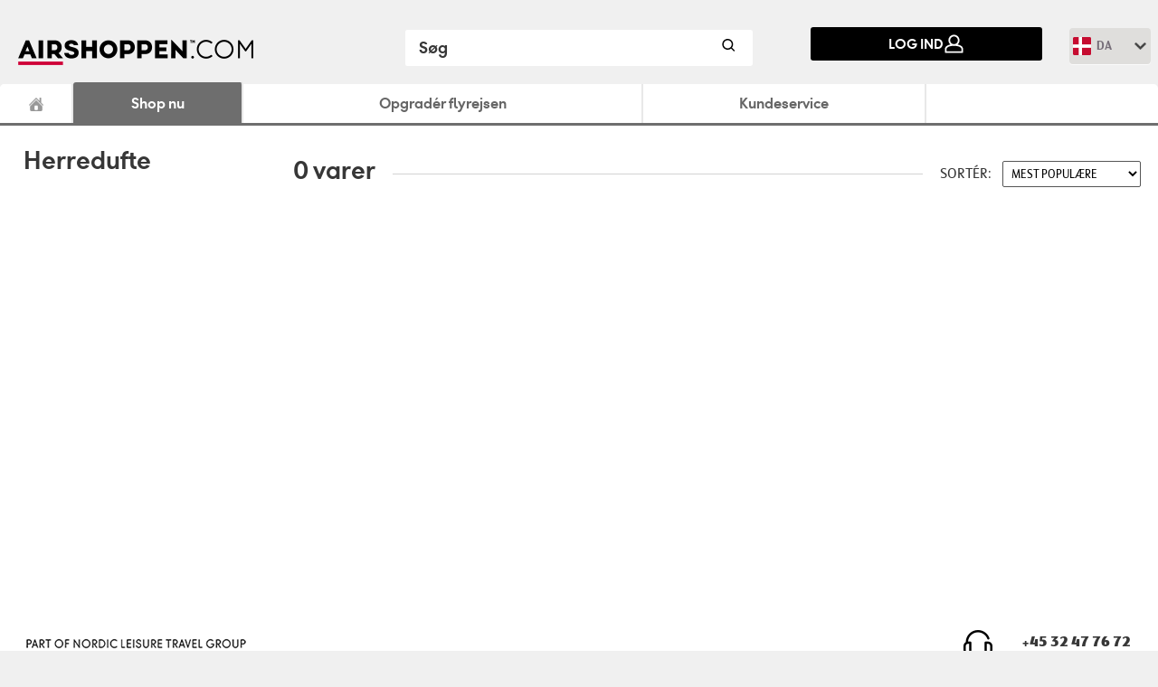

--- FILE ---
content_type: text/html; charset=utf-8
request_url: https://dk.airshoppen.com/produkter/dufte-cremer-og-makeup/herredufte
body_size: 13284
content:
<!DOCTYPE html ><html xmlns="http://www.w3.org/1999/xhtml" class="no-js" lang="da"><head><title>
	Herredufte
</title><meta name="viewport" content="width=device-width, initial-scale=1" /><meta name="host" content="2" /><meta name="ankiro" content="noindex,follow" /><meta name="Tracking.Breadcrumb" content="/produkter/dufte-cremer-og-makeup/herredufte" /><link rel="icon" href="/Frontend/Images/favicon.ico" type="image/x-icon" /><link href="/cassette.axd/stylesheet/a17ef9bfafd13dd350b373f3513c1445c2683703/Frontend/Styles/Shared" type="text/css" rel="stylesheet" /><link href="/cassette.axd/stylesheet/785a35f8e3d130619ebca37bbef509d85290dca5/Frontend/Styles/Products" type="text/css" rel="stylesheet" /><link href="/cassette.axd/stylesheet/9ef39c492c036b7a5de95fbecc24feabeff03d69/Frontend/Styles/Category" type="text/css" rel="stylesheet" /><link href="/cassette.axd/stylesheet/f5fa1ae51b17abd413762efa12d861866a3ed467/Frontend/Styles/Slider" type="text/css" rel="stylesheet" /><link href="/cassette.axd/stylesheet/2b0140b9faad68bd286d21b58579a68d732f44d1/Frontend/Styles/Localized.da" type="text/css" rel="stylesheet" /><link rel="stylesheet" href="https://cdnjs.cloudflare.com/ajax/libs/font-awesome/4.7.0/css/font-awesome.min.css" integrity="sha512-SfTiTlX6kk+qitfevl/7LibUOeJWlt9rbyDn92a1DqWOw9vWG2MFoays0sgObmWazO5BQPiFucnnEAjpAB+/Sw==" crossorigin="anonymous" /><script id="CookieConsent" src="https://policy.app.cookieinformation.com/uc.js" data-culture="DA" type="text/javascript"></script><script type="text/javascript" src="//widget.trustpilot.com/bootstrap/v5/tp.widget.bootstrap.min.js" async="true"></script><script nonce="sHcG5z6paDk23DYQq3xE">
            window.dataLayer = window.dataLayer || [];
            dataLayer = [{
                "customerId": "nhlhmna3ivevvfhw2wjtgvqw",
"pageId": "/produkter/dufte-cremer-og-makeup/herredufte",
"currency": "DKK"
            }];
        </script><script nonce="kooYmF82MN7c6wOxWJAx">
        window.addEventListener('CookieInformationConsentGiven', function (event) {
            if (window.CookieInformation.getConsentGivenFor('cookie_cat_functional')) {

                (function (w, d, s, l, i) {
                    w[l] = w[l] || [];
                    w[l].push({
                        'gtm.start':
                            new Date().getTime(),
                        event: 'gtm.js'
                    });

                    var f = d.getElementsByTagName(s)[0],
                        j = d.createElement(s),
                        dl = l != 'dataLayer' ? '&amp;l=' + l : '';

                    j.async = true;
                    j.src = '//www.googletagmanager.com/gtm.js?id=' + i + dl;
                    f.parentNode.insertBefore(j, f);
                })(window, document, 'script', 'dataLayer', 'GTM-59W3NS');
            }
              }, false);
    </script><script nonce="exOLApF6JzDJf7to4kCv" xmlns="">
    (function (h, o, t, j, a, r)
    {
        h.hj = h.hj || function () { (h.hj.q = h.hj.q || []).push(arguments) };
        h._hjSettings = { hjid: 3083707, hjsv: 6 };
        a = o.getElementsByTagName('head')[0];
        r = o.createElement('script'); r.async = 1;
        r.src = t + h._hjSettings.hjid + j + h._hjSettings.hjsv;
        a.appendChild(r);
    })(window, document, 'https://static.hotjar.com/c/hotjar-', '.js?sv=');
</script><script xmlns="">
    (function () {
        var CONSENT_CATEGORY = 'cookie_cat_statistic';
        var API_KEY = 'phc_yO8n64THwCjGBh7TY1r1GOmwb3HVJw8S6CtluaVfT6A';
        var API_HOST = 'https://eu.i.posthog.com';
        var bootstrapStarted = false;
        var readyEventSent = false;

        function hasConsent() {
            try {
                if (window.CookieInformation) {
                    if (typeof window.CookieInformation.getConsentGivenFor === "function") {
                        return window.CookieInformation.getConsentGivenFor(CONSENT_CATEGORY);
                    }
                }
                return false;
            } catch (e) {
                // If CookieInformation throws an error, assume no consent
                return false;
            }
        }

        function dispatchReady(instance) {
            if (readyEventSent) {
                return;
            }

            readyEventSent = true;
            var detail = { instance: instance || window.posthog || null };
            var eventName = "posthog:ready";
            var readyEvent;

            if (typeof window.CustomEvent === "function") {
                readyEvent = new CustomEvent(eventName, { detail: detail });
            } else if (document.createEvent) {
                readyEvent = document.createEvent("Event");
                readyEvent.initEvent(eventName, true, true);
                readyEvent.detail = detail;
            }

            if (readyEvent) {
                window.dispatchEvent(readyEvent);
            }
        }

        function startPosthog() {
            if (window.posthog) {
                if (window.posthog.__loaded) {
                    dispatchReady(window.posthog);
                    return;
                }
            }

            if (bootstrapStarted) {
                return;
            }

            bootstrapStarted = true;

            /* PostHog snippet - wrapped in CDATA due to double ampersand operators in minified code */
            /* <![CDATA[ */
            !function(t,e){var o,n,p,r;e.__SV||(window.posthog && window.posthog.__loaded)||(window.posthog=e,e._i=[],e.init=function(i,s,a){function g(t,e){var o=e.split(".");2==o.length&&(t=t[o[0]],e=o[1]),t[e]=function(){t.push([e].concat(Array.prototype.slice.call(arguments,0)))}}(p=t.createElement("script")).type="text/javascript",p.crossOrigin="anonymous",p.async=!0,p.src=s.api_host.replace(".i.posthog.com","-assets.i.posthog.com")+"/static/array.js",(r=t.getElementsByTagName("script")[0]).parentNode.insertBefore(p,r);var u=e;for(void 0!==a?u=e[a]=[]:a="posthog",u.people=u.people||[],u.toString=function(t){var e="posthog";return"posthog"!==a&&(e+="."+a),t||(e+=" (stub)"),e},u.people.toString=function(){return u.toString(1)+".people (stub)"},o="init Rr Mr fi Or Ar ci Tr Cr capture Mi calculateEventProperties Lr register register_once register_for_session unregister unregister_for_session Hr getFeatureFlag getFeatureFlagPayload isFeatureEnabled reloadFeatureFlags updateEarlyAccessFeatureEnrollment getEarlyAccessFeatures on onFeatureFlags onSurveysLoaded onSessionId getSurveys getActiveMatchingSurveys renderSurvey displaySurvey canRenderSurvey canRenderSurveyAsync identify setPersonProperties group resetGroups setPersonPropertiesForFlags resetPersonPropertiesForFlags setGroupPropertiesForFlags resetGroupPropertiesForFlags reset get_distinct_id getGroups get_session_id get_session_replay_url alias set_config startSessionRecording stopSessionRecording sessionRecordingStarted captureException loadToolbar get_property getSessionProperty Ur jr createPersonProfile zr kr Br opt_in_capturing opt_out_capturing has_opted_in_capturing has_opted_out_capturing get_explicit_consent_status is_capturing clear_opt_in_out_capturing Dr debug M Nr getPageViewId captureTraceFeedback captureTraceMetric $r".split(" "),n=0;n<o.length;n++)g(u,o[n]);e._i.push([i,s,a])},e.__SV=1)}(document,window.posthog||[]);
            /* ]]> */

            posthog.init(API_KEY, {
                api_host: API_HOST,
                capture_pageview: true,
                capture_pageleave: false,
                autocapture: false,
                cookieless_mode: 'on_reject',
                persistence: 'localStorage+cookie',
                disable_session_recording: true,
                loaded: function (instance) {
                    // Set super properties that will be included with all events
                    var bodyElement = document.body;
                    if (bodyElement) {
                        var language = bodyElement.getAttribute('data-language') || 'unknown';
                        var currency = bodyElement.getAttribute('data-currency') || 'unknown';

                        // Check if user is logged in by looking for the signin status element
                        // This element only exists when user is authenticated
                        var isLoggedIn = !!document.querySelector('.paxinfo.signedin');

                        instance.register({
                            'user_logged_in': isLoggedIn,
                            'site_language': language,
                            'site_currency': currency
                        });
                    }

                    dispatchReady(instance);
                }
            });
        }

        function handleCookieConsent() {
            startPosthog();

            if (!window.posthog) {
                return;
            }

            // Check consent directly from CookieInformation API when the event fires
            // This matches the pattern used by Facebook, GTM, and other tracking
            var allowTracking = hasConsent();

            // Only call opt_in/opt_out if the state has actually changed
            // This prevents sending duplicate "Opt in" or "Opt out" events on every page load
            if (allowTracking) {
                if (typeof window.posthog.has_opted_in_capturing === "function") {
                    if (!window.posthog.has_opted_in_capturing()) {
                        if (typeof window.posthog.opt_in_capturing === "function") {
                            window.posthog.opt_in_capturing();
                        }
                    }
                }
            } else {
                if (typeof window.posthog.has_opted_out_capturing === "function") {
                    if (!window.posthog.has_opted_out_capturing()) {
                        if (typeof window.posthog.opt_out_capturing === "function") {
                            window.posthog.opt_out_capturing();
                        }
                    }
                }
            }
        }

        window.handleCookieConsent = handleCookieConsent;

        window.addEventListener('CookieInformationConsentGiven', function (event) {
            // When this event fires, CookieInformation is ready and we can check consent
            handleCookieConsent();
        }, false);

        // Initialize PostHog immediately but don't make any consent decisions
        // PostHog with cookieless_mode: 'on_reject' won't send any data until
        // we explicitly call opt_in_capturing() or opt_out_capturing()
        // We'll wait for CookieInformation events to tell us the actual consent state
        startPosthog();
    })();
</script><!--[if lt IE 10]>
        <script src="/cassette.axd/script/e987385ebc1affc4b0a63acdc4a440f7df87ffcf/Frontend/Scripts/Shared.IE" type="text/javascript"></script>
    <![endif]-->
<!--[if lt IE 10]>
        <link href="/cassette.axd/stylesheet/04a0dd23eb6fffc6fc0ab408a051cf7785e2de86/Frontend/Styles/Products.IE" type="text/css" rel="stylesheet"/>
<link href="/cassette.axd/stylesheet/4bdc3ce6d3b3eb26d2697276f3a8735b9832b89c/Frontend/Styles/Shared.IE" type="text/css" rel="stylesheet"/>
    <![endif]-->
<style>
        .xnpe_async_hide {
            opacity: 0 !important
        }
    </style><!-- Cookie consent script-->
<!-- End Cookie consent script-->
<!-- TrustBox script -->
<!-- End TrustBox script -->
<!-- Google Tag Manager -->
<noscript><iframe src="//www.googletagmanager.com/ns.html?id=GTM-59W3NS" height="0" width="0" style="display: none; visibility: hidden"></iframe></noscript><!-- End Google Tag Manager -->
</head><body id="category" data-currency="DKK" data-language="da-DK"><header class="language-selector"><h1 xmlns=""><a href="/"><picture class="logopic"><source media="(max-width: 700px)" srcset="/images/localized/da/shop-logo.png" /><img src="/images/localized/da/shop-logo.png" alt="Airshoppen Taxfree" /></picture></a></h1><form class="search" method="get" action="/soegeresultat"><input type="search" name="q" aria-label="Søg" placeholder="Søg" data-products-header="Varer" data-categories-header="Kategorier" data-articles-header="Artikler" data-button-value="Se alle resultater" /><button title="Søg" aria-label="Søg" type="submit"><svg width="16px" height="16px" viewBox="0 0 16 16" aria-label="Søge ikon" fill="currentColor" xmlns="http://www.w3.org/2000/svg">
  <path fill-rule="evenodd" clip-rule="evenodd" d="M11.8333 7.00244C11.8333 9.48772 9.81859 11.5024 7.33331 11.5024C4.84803 11.5024 2.83331 9.48772 2.83331 7.00244C2.83331 4.51716 4.84803 2.50244 7.33331 2.50244C9.81859 2.50244 11.8333 4.51716 11.8333 7.00244ZM11.0125 11.7423C9.99653 12.5321 8.71985 13.0024 7.33331 13.0024C4.0196 13.0024 1.33331 10.3161 1.33331 7.00244C1.33331 3.68873 4.0196 1.00244 7.33331 1.00244C10.647 1.00244 13.3333 3.68873 13.3333 7.00244C13.3333 8.38898 12.863 9.66566 12.0732 10.6817L14.8636 13.4721C15.1565 13.765 15.1565 14.2399 14.8636 14.5328C14.5707 14.8257 14.0959 14.8257 13.803 14.5328L11.0125 11.7423Z" />
</svg></button></form><aside class="paxinfo notsignedin"><p></p><p><a id="signin-button" data-modal="form" href="/log-ind" data-modal-cssclass="signin" class="button">Log ind <svg width="1.4286rem" height="1.4286rem" viewBox="0 0 16 16" aria-hidden="true" fill="currentColor" xmlns="http://www.w3.org/2000/svg">
  <path fill-rule="evenodd" clip-rule="evenodd" d="M13.1439 9.32576C12.5076 8.96515 11.7015 8.7 10.747 8.5197C11.6697 7.73485 12.2742 6.57879 12.2742 5.27424C12.2742 2.90909 10.3545 1 8 1C5.64545 1 3.72576 2.90909 3.72576 5.27424C3.72576 6.57879 4.3303 7.73485 5.25303 8.5197C4.29849 8.7 3.49242 8.97576 2.85606 9.32576C1.67879 9.98333 1 10.9485 1 12.0197V14.353C1 14.703 1.28636 14.9894 1.63636 14.9894H14.3636C14.7136 14.9894 15 14.703 15 14.353V12.0197C15 10.9379 14.3212 9.98333 13.1439 9.32576ZM4.99849 5.27424C4.99849 3.6197 6.34545 2.27273 8 2.27273C9.65455 2.27273 11.0015 3.6197 11.0015 5.27424C11.0015 6.92879 9.65455 8.27576 8 8.27576C6.34545 8.27576 4.99849 6.92879 4.99849 5.27424ZM13.7273 13.7273H2.27273V12.0303C2.27273 11.553 2.5697 10.9485 3.48182 10.4394C4.39394 9.9303 5.86818 9.54848 8 9.54848C10.1318 9.54848 11.6061 9.9303 12.5182 10.4394C13.4303 10.9485 13.7273 11.5424 13.7273 12.0303V13.7273Z" />
</svg></a></p><!-- Preload small critical images to improve load speed -->
<link rel="preload" as="image" href="/images/localized/nb-NO/ico-flag-NO.png" /><link rel="preload" as="image" href="/images/localized/da-DK/ico-flag-DK.png" /><link rel="preload" as="image" href="/images/localized/sv-SE/ico-flag-SE.png" /><link rel="preload" as="image" href="/images/localized/fi-FI/ico-flag-FI.png" /><link rel="preload" as="image" href="/images/localized/kl-GL/ico-flag-KL.png" /><div class="language-switcher format-TwoLetterISOLanguageName style-collapsed dropdown "><a class="dropdown-toggle" data-toggle="dropdown"> </a><ul class="dropdown-menu"><li class=""><a href="/fi/kaikki-tuotteet/tuoksut-voiteet-ja-kosmetiikka/miesten-tuoksut" class="fi-FI" lang="fi"> fi </a></li><li class="active"><a href="/produkter/dufte-cremer-og-makeup/herredufte" class="da-DK" lang="da"> da </a></li><li class=""><a href="/no/produkter/dufter-kremer-makeup/herredufter" class="nb-NO" lang="nb">   NO 
 </a></li><li class=""><a href="/se/produkter/dofter-kramer-och-kosmetika/herrdofter" class="sv-SE" lang="sv"> sv </a></li></ul></div></aside></header><nav class="mainnavigation"><ul xmlns=""><li class="home"><a href="/">Airshoppen</a></li><li class="catalog path"><a data-categoryid="" href="/produkter">Shop nu</a><div class="level2"><ul><li class="catalog"><a data-categoryid="" href="/produkter/dufte-cremer-og-makeup">Dufte, hudpleje &amp; makeup</a><div class="level3"><ul><li><a data-categoryid="3030" href="/produkter/dufte-cremer-og-makeup/ansigtspleje">Ansigtspleje</a></li><li><a data-categoryid="3025" href="/produkter/dufte-cremer-og-makeup/damedeodoranter">Damedeodoranter</a></li><li><a data-categoryid="3020" href="/produkter/dufte-cremer-og-makeup/damedufte">Damedufte</a></li><li><a data-categoryid="3022" href="/produkter/dufte-cremer-og-makeup/gavesaet-damedufte">Damedufte, Gavesæt</a></li><li><a data-categoryid="3021" href="/produkter/dufte-cremer-og-makeup/miniature-damedufte">Damedufte, Miniature</a></li><li><a data-categoryid="3015" href="/produkter/dufte-cremer-og-makeup/herredeodoranter">Herredeodoranter</a></li><li><a data-categoryid="3010" href="/produkter/dufte-cremer-og-makeup/herredufte">Herredufte</a></li><li><a data-categoryid="3012" href="/produkter/dufte-cremer-og-makeup/gavesaet-herredufte">Herredufte, Gavesæt</a></li><li><a data-categoryid="3011" href="/produkter/dufte-cremer-og-makeup/miniature-herredufte">Herredufte, Miniature</a></li><li><a data-categoryid="3065" href="/produkter/dufte-cremer-og-makeup/hudpleje-til-mand">Hudpleje til mænd</a></li><li><a data-categoryid="3040" href="/produkter/dufte-cremer-og-makeup/harpleje">Hårpleje</a></li><li><a data-categoryid="3035" href="/produkter/dufte-cremer-og-makeup/kropspleje">Kropspleje</a></li><li><a data-categoryid="3050" href="/produkter/dufte-cremer-og-makeup/makeup-til-ansigt">Makeup til ansigt</a></li><li><a data-categoryid="3051" href="/produkter/dufte-cremer-og-makeup/makeup-til-laeber">Makeup til læber</a></li><li><a data-categoryid="3060" href="/produkter/dufte-cremer-og-makeup/boerster">Makeup-børster</a></li><li><a data-categoryid="3055" href="/produkter/dufte-cremer-og-makeup/mascara-liners">Mascara &amp; Liners</a></li><li><a data-categoryid="3075" href="/produkter/dufte-cremer-og-makeup/masker">Masker</a></li><li><a data-categoryid="3052" href="/produkter/dufte-cremer-og-makeup/neglelak">Neglelak</a></li><li><a data-categoryid="3070" href="/produkter/dufte-cremer-og-makeup/rens">Rens</a></li><li><a data-categoryid="3045" href="/produkter/dufte-cremer-og-makeup/solcremer">Solpleje</a></li><li><a data-categoryid="3056" href="/produkter/dufte-cremer-og-makeup/oejenskygge-og-paletter">Øjenskygge &amp; paletter</a></li><li class="seeall"><a href="/produkter/dufte-cremer-og-makeup">Se alle Dufte, hudpleje &amp; makeup</a></li></ul></div></li><li class="catalog"><a data-categoryid="" href="/produkter/vin-og-spiritus">Vin &amp; spiritus</a><div class="level3"><ul><li><a data-categoryid="2055" href="/produkter/vin-og-spiritus/akvavit">Akvavit</a></li><li><a data-categoryid="2065" href="/produkter/vin-og-spiritus/uden-alkohol">Alkoholfrit 0,0%</a></li><li><a data-categoryid="2090" href="/produkter/vin-og-spiritus/aperitif">Aperitif</a></li><li><a data-categoryid="2075" href="/produkter/vin-og-spiritus/barpakker">Barpakker</a></li><li><a data-categoryid="2050" href="/produkter/vin-og-spiritus/bitter">Bitter</a></li><li><a data-categoryid="2020" href="/produkter/vin-og-spiritus/blended-whisky">Blended whisky</a></li><li><a data-categoryid="2027" href="/produkter/vin-og-spiritus/calvados-og-armagnac">Calvados og armagnac</a></li><li><a data-categoryid="2012" href="/produkter/vin-og-spiritus/champagne">Champagne</a></li><li><a data-categoryid="2071" href="/produkter/vin-og-spiritus/cider-og-alcopops">Cider og alcopops</a></li><li><a data-categoryid="2095" href="/produkter/vin-og-spiritus/cocktails">Cocktails</a></li><li><a data-categoryid="2025" href="/produkter/vin-og-spiritus/cognac-og-brandy">Cognac og brandy</a></li><li><a data-categoryid="2060" href="/produkter/vin-og-spiritus/div-spiritus">Div. spiritus</a></li><li><a data-categoryid="2035" href="/produkter/vin-og-spiritus/gin">Gin</a></li><li><a data-categoryid="2015" href="/produkter/vin-og-spiritus/hedvin">Hedvin</a></li><li><a data-categoryid="2009" href="/produkter/vin-og-spiritus/hvidvin">Hvidvin</a></li><li><a data-categoryid="2030" href="/produkter/vin-og-spiritus/likor-over-21">Likør over 21%</a></li><li><a data-categoryid="2031" href="/produkter/vin-og-spiritus/likoer-under-21">Likør under 21%</a></li><li><a data-categoryid="2021" href="/produkter/vin-og-spiritus/malt-whisky">Malt whisky</a></li><li><a data-categoryid="2011" href="/produkter/vin-og-spiritus/mousserende-vin">Mousserende vin</a></li><li><a data-categoryid="2045" href="/produkter/vin-og-spiritus/rom">Rom</a></li><li><a data-categoryid="2008" href="/produkter/vin-og-spiritus/rosévin">Rosévin</a></li><li><a data-categoryid="2010" href="/produkter/vin-og-spiritus/rodvin">Rødvin</a></li><li><a data-categoryid="2085" href="/produkter/vin-og-spiritus/shots">Shots</a></li><li><a data-categoryid="2080" href="/produkter/vin-og-spiritus/tequila">Tequila</a></li><li><a data-categoryid="2040" href="/produkter/vin-og-spiritus/vodka">Vodka</a></li><li><a data-categoryid="2070" href="/produkter/vin-og-spiritus/ol">Øl</a></li><li class="seeall"><a href="/produkter/vin-og-spiritus">Se alle Vin &amp; spiritus</a></li></ul></div></li><li class="catalog"><a data-categoryid="" href="/produkter/boutique">Boutique</a><div class="level3"><ul><li><a data-categoryid="5011" href="/produkter/boutique/accessories">Accessories</a></li><li><a data-categoryid="5065" href="/produkter/boutique/alt-til-ferien">Alt til ferien</a></li><li><a data-categoryid="5060" href="/produkter/boutique/badetoj">Badetøj</a></li><li><a data-categoryid="5010" href="/produkter/boutique/bekladning">Beklædning</a></li><li><a data-categoryid="5040" href="/produkter/boutique/damesmykker">Damesmykker</a></li><li><a data-categoryid="5030" href="/produkter/boutique/dameure">Dameure</a></li><li><a data-categoryid="5020" href="/produkter/boutique/elektronik-og-foto">Elektronik</a></li><li><a data-categoryid="5055" href="/produkter/boutique/gaveideer">Gaveidéer</a></li><li><a data-categoryid="5041" href="/produkter/boutique/herresmykker">Herresmykker</a></li><li><a data-categoryid="5031" href="/produkter/boutique/herreure">Herreure</a></li><li><a data-categoryid="5021" href="/produkter/boutique/hoejtalere">Højtalere</a></li><li><a data-categoryid="5022" href="/produkter/boutique/hoeretelefoner">Høretelefoner</a></li><li><a data-categoryid="5045" href="/produkter/boutique/legetoj">Legetøj</a></li><li><a data-categoryid="5070" href="/produkter/boutique/lollo-og-bernie">Lollo og Bernie</a></li><li><a data-categoryid="5085" href="/produkter/boutique/personlig-hygiene">Personlig Hygiene</a></li><li><a data-categoryid="5035" href="/produkter/boutique/solbriller">Solbriller</a></li><li><a data-categoryid="5015" href="/produkter/boutique/tasker-og-laedervarer">Tasker og lædervarer</a></li><li class="seeall"><a href="/produkter/boutique">Se alle Boutique</a></li></ul></div></li><li class="catalog"><a data-categoryid="" href="/produkter/soede-sager">Slik &amp; snacks</a><div class="level3"><ul><li><a data-categoryid="4020" href="/produkter/soede-sager/bolcher-karameller">Bolcher &amp; Karameller</a></li><li><a data-categoryid="4010" href="/produkter/soede-sager/chokolade">Chokolade</a></li><li><a data-categoryid="4015" href="/produkter/soede-sager/lakrids">Lakrids</a></li><li><a data-categoryid="4035" href="/produkter/soede-sager/smaakager">Småkager</a></li><li><a data-categoryid="4025" href="/produkter/soede-sager/snacks">Snacks</a></li><li><a data-categoryid="4030" href="/produkter/soede-sager/til-de-sma">Til de små</a></li><li><a data-categoryid="4016" href="/produkter/soede-sager/tyggegummi">Tyggegummi</a></li><li><a data-categoryid="4040" href="/produkter/soede-sager/vingummi">Vingummi</a></li><li class="seeall"><a href="/produkter/soede-sager">Se alle Slik &amp; snacks</a></li></ul></div></li><li class="catalog"><a data-categoryid="" href="/produkter/vitaminer-og-kosttilskud">Vitaminer &amp; kosttilskud</a><div class="level3"><ul><li><a data-categoryid="4510" href="/produkter/vitaminer-og-kosttilskud/vitaminer--kosttilskud">Vitaminer &amp; kosttilskud</a></li><li class="seeall"><a href="/produkter/vitaminer-og-kosttilskud">Se alle Vitaminer &amp; kosttilskud</a></li></ul></div></li><li class="catalog"><a data-categoryid="" href="/produkter/cigaretter-og-tobak">Cigaretter &amp; tobak</a><div class="level3"><ul><li><a data-categoryid="1010" href="/produkter/cigaretter-og-tobak/cigaretter-ikke-eu">Cigaretter</a></li><li><a data-categoryid="1060" href="/produkter/cigaretter-og-tobak/nikotinposer">Nikotinposer</a></li><li><a data-categoryid="1020" href="/produkter/cigaretter-og-tobak/tobak">Tobak</a></li><li class="seeall"><a href="/produkter/cigaretter-og-tobak">Se alle Cigaretter &amp; tobak</a></li></ul></div></li><li><a data-categoryid="" href="/produkter/lollo--bernie">Lollo &amp; Bernie</a></li><li><a data-categoryid="" href="/produkter/nyheder_">Nyheder</a></li><li><a data-categoryid="" href="/produkter/premium">Premium</a></li><li><a data-categoryid="" href="/produkter/taxfree-only-">Taxfree only</a></li><li><a data-categoryid="" href="/produkter/outlet">SALE</a></li></ul></div></li><li class="upgradeflight"><a data-categoryid="" href="/opgrader-din-flyrejse">Opgradér flyrejsen</a><div class="level2"><ul><li class="customerservice"><a data-categoryid="" href="/opgrader-din-flyrejse/champagne-om-bord">Champagne ombord</a></li><li><a data-categoryid="" href="/opgrader-din-flyrejse/everhub">Everhub</a></li></ul></div></li><li class="customerservice"><a data-categoryid="" href="/kundeservice">Kundeservice</a><div class="level2"><ul><li><a data-categoryid="" href="/kundeservice/om-airshoppen">Om Airshoppen</a></li><li><a data-categoryid="" href="/kundeservice/levering">Levering</a></li><li><a data-categoryid="" href="/kundeservice/toldregler-ny">Toldregler</a></li><li><a data-categoryid="" href="/kundeservice/taxfree">Taxfree</a></li><li><a data-categoryid="" href="/kundeservice/betaling-og-kvittering">Betaling &amp; Kvittering</a></li><li><a data-categoryid="" href="/kundeservice/airshoppen-magasin">Airshoppen magasin</a></li><li><a data-categoryid="" href="/kundeservice/bestilling-af-taxfree">Bestilling af Taxfree</a></li><li><a data-categoryid="" href="/kundeservice/koeb-4--betal-for-3">Køb 4 -betal for 3</a></li><li><a data-categoryid="" href="/kundeservice/prisgaranti">Prisgaranti</a></li><li><a data-categoryid="" href="/kundeservice/betaling">Betaling</a></li><li><a data-categoryid="" href="/kundeservice/fortrydelses--og-returret">Fortrydelses- og returret</a></li><li><a data-categoryid="" href="/kundeservice/efter-rejsen">Efter rejsen</a></li><li><a data-categoryid="" href="/kundeservice/priser">Priser</a></li><li><a data-categoryid="" href="/kundeservice/kontakt-airshoppen">Kontakt Airshoppen</a></li></ul></div></li></ul></nav><div class="content"><section class="category elastic "><div class="intro"><div class="slider"></div></div><input type="hidden" class="ecommerce-category-data" data-ecommerce-page="category" data-ecommerce-category-name="Herredufte" /><div class="filters"><h1>Herredufte</h1><h3 class="product-count"></h3><div class="expand-filter"></div><div class="expandable"><div class="clear-filter"></div><aside class="categories filter"></aside><aside class="brands filter"></aside><aside class="campaigns filter"></aside><aside class="sorting filter"></aside></div></div><section class="productlist"><script>
        var tcas = tcas || {};
        tcas.args = {
            name: 'Herredufte',
            category: '3010',
            campaigns: '',
            brands: '',
            items: '',
            searchdata: '',
            sortingEnabled: true,
            useModalLogin:  true,
            useCustomBuyButtons: false,
            outboundDestinationCountryCode: '',
            inboundDestinationCountryCode: '',
            outboundRoute: '',
            inboundRoute: ''
        };

        tcas.resources = {"signin.bulgariamessage":"Vær opmærksom på at Airshoppen kun kan tilbyde et begrænset sortiment på rejser til/fra Bulgarien.\u003cbr /\u003e\u003cbr /\u003ePå grund af lovgivningsmæssige begrænsninger, er det desværre ikke muligt for os at tilbyde salg af alkohol/cigaretter.","product.out":"ud","signin.validation.touroperatornotselected":"Der er ikke valgt rejsearrangør","signin.signout":"Log ud","productlist.sortalphabeticallydescending":"Alfabetisk: Z-A","signin.croatiamessage":"Vær opmærksom på at Airshoppen kun kan tilbyde et begrænset sortiment på rejser til/fra Kroatien.\u003cbr /\u003e\u003cbr /\u003ePå grund af lovgivningsmæssige begrænsninger, er det desværre ikke muligt for os at tilbyde salg af tobak og alkohol.","product.from":"Fra","product.relateditems":"Andre har købt","signin.signinwithfollowingname":"Mine bestillinger skal registreres på:","category.allbrands":"Alle mærker","category.categories":"Kategorier","productlist.productcount":"varer","signin.validation.bookingexpired":"Billetnummeret er ikke længere gyldigt.\u003cbr /\u003e\u003cbr /\u003eRejsen er afsluttet og billetnummeret kan derfor ikke benyttes til at logge ind i Airshoppen.","product.description.readmore":"Vis mere","category.seeallbrands":"Se alle","product.quantity":"Mængde","product.test":"\u003chtml xmlns=\"http://www.w3.org/1999/xhtml\"\u003e\n\t\u003chead\u003e\n\t\u003c/head\u003e\n\t\u003cbody\u003e\n\nLorem ipsum\u0026#160;Lorem ipsum\u0026#160;Lorem ipsum\u0026#160;Lorem ipsum\u0026#160;Lorem ipsum\u0026#160;Lorem ipsum\u0026#160;Lorem ipsum\u0026#160;Lorem ipsum\u0026#160;Lorem ipsum\u0026#160;Lorem ipsum\u0026#160;Lorem ipsum\u0026#160;Lorem ipsum\u0026#160;Lorem ipsum\u0026#160;Lorem ipsum\u0026#160;Lorem ipsum\u0026#160;Lorem ipsum\u0026#160;Lorem ipsum\u0026#160;Lorem ipsum\u0026#160;Lorem ipsum\u0026#160;Lorem ipsum\u0026#160;Lorem ipsum\u0026#160;Lorem ipsum\u0026#160;Lorem ipsum\u0026#160;Lorem ipsum\u0026#160;Lorem ipsum\u0026#160;Lorem ipsum\u0026#160;Lorem ipsum\u0026#160;Lorem ipsum\u0026#160;Lorem ipsum\u0026#160;Lorem ipsum\u0026#160;Lorem ipsum\u0026#160;Lorem ipsum\u0026#160;Lorem ipsum\u0026#160;Lorem ipsum\u0026#160;Lorem ipsum\u0026#160;Lorem ipsum\u0026#160;Lorem ipsum\u0026#160;Lorem ipsum\u0026#160;Lorem ipsum\u0026#160;Lorem ipsum\u0026#160;Lorem ipsum\u0026#160;Lorem ipsum\u0026#160;Lorem ipsum\u0026#160;Lorem ipsum\u0026#160;Lorem ipsum\u0026#160;Lorem ipsum\u0026#160;Lorem ipsum\u0026#160;Lorem ipsum\u0026#160;Lorem ipsum\u0026#160;Lorem ipsum\u0026#160;Lorem ipsum\u0026#160;Lorem ipsum\u0026#160;Lorem ipsum\u0026#160;Lorem ipsum\u0026#160;Lorem ipsum\u0026#160;Lorem ipsum\u0026#160;Lorem ipsum\u0026#160;Lorem ipsum\u0026#160;Lorem ipsum\u0026#160;Lorem ipsum\u0026#160;Lorem ipsum\u0026#160;Lorem ipsum\u0026#160;Lorem ipsum\u0026#160;Lorem ipsum\u0026#160;Lorem ipsum\u0026#160;Lorem ipsum\u0026#160;Lorem ipsum\u0026#160;Lorem ipsum\u0026#160;Lorem ipsum\u0026#160;Lorem ipsum\u0026#160;Lorem ipsum\u0026#160;Lorem ipsum\u0026#160;Lorem ipsum\u0026#160;Lorem ipsum\u0026#160;Lorem ipsum\u0026#160;Lorem ipsum\u0026#160;Lorem ipsum\u0026#160;Lorem ipsum\u0026#160;Lorem ipsum\u0026#160;Lorem ipsum\u0026#160;Lorem ipsum\u0026#160;Lorem ipsum\u0026#160;Lorem ipsum\u0026#160;Lorem ipsum\u0026#160;Lorem ipsum\u0026#160;Lorem ipsum\u0026#160;Lorem ipsum\u0026#160;Lorem ipsum\u0026#160;Lorem ipsum\u0026#160;Lorem ipsum\u0026#160;Lorem ipsum\u0026#160;Lorem ipsum\u0026#160;Lorem ipsum\u0026#160;Lorem ipsum\u0026#160;Lorem ipsum\u0026#160;Lorem ipsum\u0026#160;Lorem ipsum\u0026#160;Lorem ipsum\u0026#160;Lorem ipsum\u0026#160;Lorem ipsum\u0026#160;Lorem ipsum\u0026#160;Lorem ipsum\u0026#160;Lorem ipsum\u0026#160;Lorem ipsum\u0026#160;Lorem ipsum\u0026#160;Lorem ipsum\u0026#160;Lorem ipsum\u0026#160;Lorem ipsum\u0026#160;Lorem ipsum\u0026#160;Lorem ipsum\u0026#160;Lorem ipsum\u0026#160;Lorem ipsum\u0026#160;Lorem ipsum\u0026#160;Lorem ipsum\u0026#160;Lorem ipsum\u0026#160;Lorem ipsum\u0026#160;Lorem ipsum\u0026#160;Lorem ipsum\u0026#160;\n\n\t\u003c/body\u003e\n\u003c/html\u003e","signin.travel.to":"Til","product.buybutttondisabled":"Det er ikke muligt at købe dette produkt. Det kan skyldes kurven er låst for redigering, eller at varen ikke er tilgængelig på din rejse.","signin.validatebooking.lastname":"Efternavn","productlist.hasmore.color":"Vælg farve","product.signinandbuy":"Køb","category.removefilters":"Fjern alle filtre","productlist.frontpage":"Airshoppen anbefaler","signin.shopcurrencymessage":"Vær opmærksom på at valutaen for dine bestillinger er i {0}.","product.itemno":"Varenr.:","productlist.sortpricedescending":"Pris: billigste sidst","signin.choosetouroperator.defaultvalue":"Vælg rejsearrangør","signin.validation.bookingnoempty":"Billetnummeret er ikke udfyldt","signin.validation.invalidinput":"Efternavn eller bookingnummer ikke genkendt.","productlist.campaign.specialoffer":"Særtilbud","product.savings":"Du sparer","product.beforeprice":"Førpris","signin.bookingno":"Billetnummer","signin.selectpassenger.closemodal":"Ønsker ikke at logge ind? Luk vindue","category.morefilters":"Flere filtreringer","product.alcoholpercentage":"Alkoholprocent","category.filter.brand":"Mærke","category.brands":"Mærker","signin.receivenewsletter":"Jeg vil gerne modtage ekstra gode tilbud fra AIRSHOPPEN","signin.validatebooking.submit":"Log ind","signin.proceed":"Næste","signin.signin":"Log ind","signin.validatebooking.notvalid":"\u003chtml xmlns=\"http://www.w3.org/1999/xhtml\"\u003e\n\t\u003chead\u003e\n\t\u003c/head\u003e\n\t\u003cbody\u003e\n\nDet indtastede efternavn ser ikke ud til at være tilknyttet billetnummeret. \n\u003cbr /\u003e\n \n\u003cbr /\u003e\n Tjek for eventuelle tastefejl, og kontroller at det indtastede efternavn er det samme, som står angivet på dit rejsebevis. Obs. Æ, Ø og Å skrives som følgende: Æ=AE Ø=OE Å=AA\n\n\t\u003c/body\u003e\n\u003c/html\u003e","signin.choosedeparturedate":"Vælg afrejsedato","productlist.frontpageproducts":"6574,264,200215,2697,2956,264456,7041,3896,200041,201270,1746,2448,456,1078,201315,201257,201336,201384,201033,201144,201308,201497,201587,3459,7975,7026","signin.basketclosedinfo":"For at tilføje eller fjerne varer fra din ordre, skal du først vælge knappen ”Redigér ordre” i kurven øverst til højre.","product.ourprice":"Vores pris","productlist.sortpriceascending":"Pris: billigste først","signin.validation.departuremonthnotset":"Der er ikke valgt måned","signin.choosetouroperator":"Vælg rejsearrangør","product.buy":"Køb","signin.cancel":"Luk","product.stock.status":"Midlertidigt udsolgt","product.choose.default":"Vælg","productlist.sortalphabeticallyascending":"Alfabetisk: A-Z","productlist.productcount.singular":"vare","basketitemstatus.seefullbasket":"Se hele kurven","product.description.readless":"Vis mindre","signin.selectpax":"Vælg navn","signin.loggedin":"Passager logget ind","signin.email":"E-mail","product.partlyoutofstock":"Midlertidigt udsolgt","signin.validation.departureyearnotset":"Der er ikke valgt år","category.filter.campaign":"Kampagner","productlist.sort":"Sortér:","category.showtopbrands":"Vis færre","product.volume":"Mængde","product.soldout":"Denne vare er desværre ikke på lager, og vi har derfor ikke mulighed for at levere den i øjeblikket. ","category.allcategories":"Alle kategorier","category.filter.choose":"Vælg","productlist.sortmostpopulardescending":"Mest populære","category.closemorefilters":"Se dine filter resultater","signin.noalcoholsalemessage":"Da du rejser med flytypen A321, er det af logistiske årsager ikke muligt at købe vin og spiritus på udrejsen, men alle andre taxfree varer. Heldigvis har du mulighed for at købe alt, inklusive vin og spiritus, på din hjemrejse.","signin.rememberme":"Husk mig på denne enhed","signin.validation.toomanylogins":"For mange loginforsøg. Vent venligst 15 minutter før du prøver igen.","product.choose.size":"Vælg variant","product.safetyinfo.ingredients":"Ingredienser","category.filter.subcategory":"Underkategori","product.choose.color":"Vælg farve","signin.mytravel":"Min rejse","product.home":"hjem","product.backtocategory":"Tilbage til {0}","product.safetyinfo.manufacturer":"Manufacturer","product.retailprice":"Butikspris","product.safetyinfo.safetyinformation":"Safety Information","signin.validation.departuredaynotset":"Der er ikke valgt dag","category.showfilters":"Søgefiltrering","productlist.hasmore.size":"Flere muligheder","category.allcampaigns":"Alle kampagner","category.filter.sorting":"Sortering","signin.enterbookingno":"Indtast billetnummer"};
        tcas.buyProductUrl = '/Checkout/UpdateBasketItemEs?locale=da-DK';
        tcas.baseUrl = '/produkter/dufte-cremer-og-makeup/herredufte';
        tcas.loginUrl = '/log-ind?ReturnUrl=';
        tcas.locale = 'da-DK';
        tcas.csrf = '<input name="__RequestVerificationToken" type="hidden" value="UbmUXCvQiACrYj9ONm3B6uNYOOoFGkQutHal7Ke2hhWbYjckqA9Na1oiwgcErekRcW9Tn55b1EJ5y4iJmlB7DUkFTDpRa2Nlq8VF-p0bxe41" />';
    </script><div class="loading"><img src="/Frontend/Styles/Shared/image-lazyload-spinner.gif" /></div></section></section></div><footer class="footer"><div class="phone"><span>+45 32 47 76 72</span></div><img src="/media/b6cf08e9-467a-46ac-b6b7-35f641d86383/k9lL0A/Frontpage/ENG_Endorsement_Statement_positive_RGB.png?mw=250&amp;mh=30&amp;sh=ad2b5" title="NLTG" /><!-- TrustBox widget - Horizontal -->
<div class="trustpilot-widget" data-locale="da-DK" data-template-id="5406e65db0d04a09e042d5fc" data-businessunit-id="481edf650000640005027305" data-style-height="28px" data-style-width="100%" data-theme="light"><a href="https://dk.trustpilot.com/review/airshoppen.com" target="_blank" rel="noopener">Trustpilot</a></div><!-- End TrustBox widget -->
<br /><ul class="address"><li><a href="/kundeservice" title="Kontakt Airshoppen">Kontakt</a></li><li><a href="/e-receipt" title="Kvittering for køb ombord" rel="Kvittering for køb ombord">Kvittering for køb ombord</a></li><li><a href="/kundeservice/handelsbetingelser" title="Airshoppens handelsbetingelser">Handelsbetingelser</a></li><li><a href="/kundeservice/toldregler-ny" title="Toldregler">Toldregler</a></li><li><a href="/kundeservice/brug-af-cookies" title="Cookies">Cookies</a></li><li><a href="/kundeservice/persondatapolitik" title="Datapolitik">Datapolitik</a> </li></ul><ul class="address"><li>CVR: 41391421</li><li><span>© Airshoppen</span>, Handlingsvej Øst 7, Hangar 276, 2791 Dragør</li></ul></footer><script src="/cassette.axd/script/3704df436f851bd7e1adb7e76d835e60a05cbf02/Frontend/Scripts/Libs" type="text/javascript"></script><script src="/cassette.axd/script/d648e65c92adeea859a1af98e8ac32a72d0b8227/Frontend/Scripts/Shared" type="text/javascript"></script><script src="/cassette.axd/script/9b8025bc99e9eaf19d73ae11c120b2c69c9d1088/Frontend/Scripts/Tracking" type="text/javascript"></script><script src="/cassette.axd/script/1b817c42f6c04fa522bcdee0a0da1afba7ea8238/Mithril" type="text/javascript"></script><script src="/cassette.axd/script/a34eeea24979b2ead38c0e460f101073420ac76d/Apps/ProductList" type="text/javascript"></script><script src="/cassette.axd/script/188eaed4ce4f75b53ea601872b11a4db744d75d9/Frontend/Scripts/Localized/200-jquery-ui.datepicker-da.js" type="text/javascript"></script></body></html>

--- FILE ---
content_type: text/css
request_url: https://dk.airshoppen.com/cassette.axd/stylesheet/f5fa1ae51b17abd413762efa12d861866a3ed467/Frontend/Styles/Slider
body_size: -193
content:
.content .slider{visibility:hidden}.content .slider.slick-initialized{visibility:visible}.content .slider img{width:100%;margin:0 auto}.content .slider .slick-dots{position:absolute;bottom:20px;left:20px;z-index:10}.content .slider .slick-dots li{margin-right:10px;display:inline-block}.content .slider .slick-dots li button{display:inline-block;height:24px;width:24px;background:#fff;color:#fff;-moz-border-radius:3px;-webkit-border-radius:3px;-ms-border-radius:3px;border-radius:3px;-webkit-filter:alpha(opacity=50);-moz-filter:alpha(opacity=50);-o-filter:alpha(opacity=50);filter:alpha(opacity=50);-ms-opacity:.5;opacity:.5;color:transparent;-ms-text-shadow:none;text-shadow:none;padding:0;min-height:0;font-size:0;outline:none}.content .slider .slick-dots li.slick-active button{-webkit-filter:alpha(opacity=1);-moz-filter:alpha(opacity=1);-o-filter:alpha(opacity=1);filter:alpha(opacity=1);-ms-opacity:1;opacity:1}@media(max-width:700px){.content .slider a,.content .slider a img{-moz-border-radius:5px;-webkit-border-radius:5px;border-radius:5px;width:100%}.content .slider{margin-bottom:0!important}}

--- FILE ---
content_type: text/css
request_url: https://dk.airshoppen.com/cassette.axd/stylesheet/2b0140b9faad68bd286d21b58579a68d732f44d1/Frontend/Styles/Localized.da
body_size: 72
content:
@import url('/cassette.axd/file/Frontend/Styles/Shared/120-variables-4cc6cddb35c4f71e67f01a95a499b5543a42db53.css');.filter.campaigns .special,.productlist .products .special,.productpart .special,.campaignreminder .special{background-image:var(--campaign-specialoffer-list-da-dk)}.filter.campaigns .c4f3.alko,.productlist .products .c4f3.alko,.productpart .c4f3.alko,.campaignreminder .c4f3.alko,.filter.campaigns .c4f3.alk,.productlist .products .c4f3.alk,.productpart .c4f3.alk,.campaignreminder .c4f3.alk,.filter.campaigns .c4f3.spirit,.productlist .products .c4f3.spirit,.productpart .c4f3.spirit,.campaignreminder .c4f3.spirit{background-image:var(--campaign-4f3alko-list-da-dk)}.filter.campaigns .premium{background-image:var(--campaign-premium-icon-da-dk)}.filter.campaigns .c4f3.konf,.productlist .products .c4f3.konf,.productpart .c4f3.konf,.campaignreminder .c4f3.konf,.filter.campaigns .c4f3.kon,.productlist .products .c4f3.kon,.productpart .c4f3.kon,.campaignreminder .c4f3.kon,.filter.campaigns .c4f3.conf,.productlist .products .c4f3.conf,.productpart .c4f3.conf,.campaignreminder .c4f3.conf{background-image:var(--campaign-4f3konf-list-da-dk)}.filter.campaigns .c4f3.parfum,.productlist .products .c4f3.parfum,.productpart .c4f3.parfum,.campaignreminder .c4f3.parfum,.filter.campaigns .c4f3.par,.productlist .products .c4f3.par,.productpart .c4f3.par,.campaignreminder .c4f3.par,.filter.campaigns .c4f3.pc,.productlist .products .c4f3.pc,.productpart .c4f3.pc,.campaignreminder .c4f3.pc{background-image:var(--campaign-4f3parfume-list-da-dk)}.productpart .onlineoffers{background-image:var(--deal-graphic-da-dk)}.productpart .newproduct{background-image:var(--campaign-newproduct-list-da-dk)}.productpart .premium{background-image:var(--campaign-premium-list-da-dk)}.product .campaign.c4f3.parfum,.product .campaign.c4f3.par,.product .campaign.c4f3.pc{background-image:var(--campaign-4f3parfume-product-vert-da-dk)}.product .campaign.c4f3.konf,.product .campaign.c4f3.kon,.product .campaign.c4f3.conf{background-image:var(--campaign-4f3konfekture-product-vert-da-dk)}.product .campaign.c4f3.alko,.product .campaign.c4f3.alk,.product .campaign.c4f3.spirit{background-image:var(--campaign-4f3alko-product-vert-da-dk)}.product.onlineoffers .photos .photodisplay,.product.onlineoffers .photos .onlyphoto{background-image:var(--deal-graphic-da-dk)}.product.newproduct .photos .photodisplay,.product.newproduct .photos .onlyphoto{background-image:var(--campaign-newproduct-list-da-dk)}.product.premium .photos .photodisplay,.product.premium .photos .onlyphoto{background-image:var(--campaign-premium-list-da-dk)}@media(max-width:700px){.product.onlineoffers.photos .photodisplay,.product.newproduct.photos .photodisplay,.product.premium.photos .photodisplay,.product.onlineoffers.photos .onlyphoto,.product.premium.photos .onlyphoto,.product.newproduct.photos .onlyphoto{background-image:none}.product.onlineoffers .photos .image{background-image:var(--deal-graphic-da-dk)}.product.newproduct.photos .image{background-image:var(--campaign-newproduct-list-da-dk)}.product.premium.photos .image{background-image:var(--campaign-premium-list-da-dk)}}.product.c4f3.alko .photos span,.product.c4f3.spirit .photos span{content:var(--campaign-4f3alko-product-da-dk)}.product.c4f3.konf .photos span,.product.c4f3.conf .photos span{content:var(--campaign-4f3konfekture-product-da-dk)}.product.c4f3.parfum .photos span,.product.c4f3.pc .photos span{content:var(--campaign-4f3parfume-product-da-dk)}.product.special .photos span{content:var(--campaign-specialoffer-product-da-dk)}.checkout .splash.c4f3.alko,.checkout .splash.c4f3.alk,.checkout .splash.c4f3.spirit{background-image:var(--campaign-4f3alko-checkout-da-dk)}.checkout .splash.c4f3.konf,.checkout .splash.c4f3.kon,.checkout .splash.c4f3.conf{background-image:var(--campaign-4f3konf-checkout-da-dk)}.checkout .splash.c4f3.parfum,.checkout .splash.c4f3.parf,.checkout .splash.c4f3.par,.checkout .c4f3.pc{background-image:var(--campaign-4f3parfume-checkout-da-dk)}.checkout .splash.onlineoffers{background-image:var(--campaign-onlineoffer-checkout-da-dk)}.checkout .splash.newproduct{background-image:var(--campaign-newproduct-list-da-dk)}.checkout .splash.premium{background-image:var(--campaign-premium-list-da-dk)}

--- FILE ---
content_type: text/css
request_url: https://dk.airshoppen.com/cassette.axd/file/Frontend/Styles/Shared/120-variables-4cc6cddb35c4f71e67f01a95a499b5543a42db53.css
body_size: 819
content:
:root {
    /* SALE / OUTLET Variable */
    /*--base-deal-graphic: url('/images/localized/da-DK/Outlet_88x88px_2022.png');*/
    --base-deal-graphic: url('/images/localized/da-DK/deal_graphic_2017.png');
    /* Danish locale variables */
    --campaign-specialoffer-list-da-dk: url('/images/localized/da-DK/campaign-specialoffer-list.png');
    --campaign-4f3alko-list-da-dk: url('/images/localized/da-DK/campaign-4f3alko-list.png');
    --campaign-4f3konf-list-da-dk: url('/images/localized/da-DK/campaign-4f3konf-list.png');
    --campaign-4f3parfume-list-da-dk: url('/images/localized/da-DK/campaign-4f3parfume-list.png');
    --deal-graphic-da-dk: var(--base-deal-graphic);
    --campaign-newproduct-list-da-dk: url('/images/localized/da-DK/campaign-newproduct-list.png');
    --campaign-premium-list-da-dk: url('/images/localized/da-DK/Premium_88x88px_2024.png');
    --campaign-premium-icon-da-dk: url('/images/localized/da-DK/PREMIUM_IKON_62x51px.png');
    --campaign-4f3parfume-product-vert-da-dk: url('/images/localized/da-DK/campaign-4f3parfume-product-vert.png');
    --campaign-4f3konfekture-product-vert-da-dk: url('/images/localized/da-DK/campaign-4f3konfekture-product-vert.png');
    --campaign-4f3alko-product-vert-da-dk: url('/images/localized/da-DK/campaign-4f3alko-product-vert.png');
    --campaign-4f3alko-product-da-dk: url('/images/localized/da-DK/campaign-4f3alko-product.png');
    --campaign-4f3konfekture-product-da-dk: url('/images/localized/da-DK/campaign-4f3konfekture-product.png');
    --campaign-4f3parfume-product-da-dk: url('/images/localized/da-DK/campaign-4f3parfume-product.png');
    --campaign-specialoffer-product-da-dk: url('/images/localized/da-DK/campaign-specialoffer-product.png');
    --campaign-4f3alko-checkout-da-dk: url('/images/localized/da-DK/campaign-4f3alko-checkout.png');
    --campaign-4f3konf-checkout-da-dk: url('/images/localized/da-DK/campaign-4f3konf-checkout.png');
    --campaign-4f3parfume-checkout-da-dk: url('/images/localized/da-DK/campaign-4f3parfume-checkout.png');
    --campaign-onlineoffer-checkout-da-dk: url('/images/localized/da-DK/campaign-onlineoffer-checkout.png');
    /* Greenlandic locale variables */
    --campaign-specialoffer-list-kl-gl: url('/images/localized/kl-GL/campaign-specialoffer-list.png');
    --campaign-4f3alko-list-kl-gl: url('/images/localized/kl-GL/campaign-4f3alko-list.png');
    --campaign-4f3konf-list-kl-gl: url('/images/localized/kl-GL/campaign-4f3konf-list.png');
    --campaign-4f3parfume-list-kl-gl: url('/images/localized/kl-GL/campaign-4f3parfume-list.png');
    --deal-graphic-kl-gl: var(--base-deal-graphic);
    --campaign-newproduct-list-kl-gl: url('/images/localized/kl-GL/campaign-newproduct-list.png');
    --campaign-premium-list-kl-gl: url('/images/localized/kl-GL/Premium_88x88px_2024.png');
    --campaign-premium-icon-kl-gl: url('/images/localized/kl-GL/PREMIUM_IKON_62x51px.png');
    --campaign-4f3parfume-product-vert-kl-gl: url('/images/localized/kl-GL/campaign-4f3parfume-product-vert.png');
    --campaign-4f3konfekture-product-vert-kl-gl: url('/images/localized/kl-GL/campaign-4f3konfekture-product-vert.png');
    --campaign-4f3alko-product-vert-kl-gl: url('/images/localized/kl-GL/campaign-4f3alko-product-vert.png');
    --campaign-4f3alko-product-kl-gl: url('/images/localized/kl-GL/campaign-4f3alko-product.png');
    --campaign-4f3konfekture-product-kl-gl: url('/images/localized/kl-GL/campaign-4f3konfekture-product.png');
    --campaign-4f3parfume-product-kl-gl: url('/images/localized/kl-GL/campaign-4f3parfume-product.png');
    --campaign-specialoffer-product-kl-gl: url('/images/localized/kl-GL/campaign-specialoffer-product.png');
    --campaign-4f3alko-checkout-kl-gl: url('/images/localized/kl-GL/campaign-4f3alko-checkout.png');
    --campaign-4f3konf-checkout-kl-gl: url('/images/localized/kl-GL/campaign-4f3konf-checkout.png');
    --campaign-4f3parfume-checkout-kl-gl: url('/images/localized/kl-GL/campaign-4f3parfume-checkout.png');
    --campaign-onlineoffer-checkout-kl-gl: url('/images/localized/kl-GL/campaign-onlineoffer-checkout.png');
    /* Swedish locale variables */
    --campaign-specialoffer-list-sv-se: url('/images/localized/sv-SE/campaign-specialoffer-list.png');
    --campaign-4f3alko-list-sv-se: url('/images/localized/sv-SE/campaign-4f3alko-list.png');
    --campaign-4f3konf-list-sv-se: url('/images/localized/sv-SE/campaign-4f3konf-list.png');
    --campaign-4f3parfume-list-sv-se: url('/images/localized/sv-SE/campaign-4f3parfume-list.png');
    --deal-graphic-sv-se: var(--base-deal-graphic);
    --campaign-newproduct-list-sv-se: url('/images/localized/sv-SE/campaign-newproduct-list.png');
    --campaign-premium-list-sv-se: url('/images/localized/sv-SE/Premium_88x88px_2024.png');
    --campaign-premium-icon-sv-se: url('/images/localized/sv-SE/PREMIUM_IKON_62x51px.png');
    --campaign-4f3parfume-product-vert-sv-se: url('/images/localized/sv-SE/campaign-4f3parfume-product-vert.png');
    --campaign-4f3konfekture-product-vert-sv-se: url('/images/localized/sv-SE/campaign-4f3konfekture-product-vert.png');
    --campaign-4f3alko-product-vert-sv-se: url('/images/localized/sv-SE/campaign-4f3alko-product-vert.png');
    --campaign-4f3alko-product-sv-se: url('/images/localized/sv-SE/campaign-4f3alko-product.png');
    --campaign-4f3konfekture-product-sv-se: url('/images/localized/sv-SE/campaign-4f3konfekture-product.png');
    --campaign-4f3parfume-product-sv-se: url('/images/localized/sv-SE/campaign-4f3parfume-product.png');
    --campaign-specialoffer-product-sv-se: url('/images/localized/sv-SE/campaign-specialoffer-product.png');
    --campaign-4f3alko-checkout-sv-se: url('/images/localized/sv-SE/campaign-4f3alko-checkout.png');
    --campaign-4f3konf-checkout-sv-se: url('/images/localized/sv-SE/campaign-4f3konf-checkout.png');
    --campaign-4f3parfume-checkout-sv-se: url('/images/localized/sv-SE/campaign-4f3parfume-checkout.png');
    --campaign-onlineoffer-checkout-sv-se: url('/images/localized/sv-SE/campaign-onlineoffer-checkout.png');
    /* Norwegian locale variables */
    --campaign-specialoffer-list-nb-no: url('/images/localized/nb-NO/campaign-specialoffer-list.png');
    --campaign-4f3alko-list-nb-no: url('/images/localized/nb-NO/campaign-4f3alko-list.png');
    --campaign-4f3konf-list-nb-no: url('/images/localized/nb-NO/campaign-4f3konf-list.png');
    --campaign-4f3parfume-list-nb-no: url('/images/localized/nb-NO/campaign-4f3parfume-list.png');
    --deal-graphic-nb-no: var(--base-deal-graphic);
    --campaign-newproduct-list-nb-no: url('/images/localized/nb-NO/campaign-newproduct-list.png');
    --campaign-premium-list-nb-no: url('/images/localized/nb-NO/Premium_88x88px_2024.png');
    --campaign-premium-icon-nb-no: url('/images/localized/nb-NO/PREMIUM_IKON_62x51px.png');
    --campaign-4f3parfume-product-vert-nb-no: url('/images/localized/nb-NO/campaign-4f3parfume-product-vert.png');
    --campaign-4f3konfekture-product-vert-nb-no: url('/images/localized/nb-NO/campaign-4f3konfekture-product-vert.png');
    --campaign-4f3alko-product-vert-nb-no: url('/images/localized/nb-NO/campaign-4f3alko-product-vert.png');
    --campaign-4f3alko-product-nb-no: url('/images/localized/nb-NO/campaign-4f3alko-product.png');
    --campaign-4f3konfekture-product-nb-no: url('/images/localized/nb-NO/campaign-4f3konfekture-product.png');
    --campaign-4f3parfume-product-nb-no: url('/images/localized/nb-NO/campaign-4f3parfume-product.png');
    --campaign-specialoffer-product-nb-no: url('/images/localized/nb-NO/campaign-specialoffer-product.png');
    --campaign-4f3alko-checkout-nb-no: url('/images/localized/nb-NO/campaign-4f3alko-checkout.png');
    --campaign-4f3konf-checkout-nb-no: url('/images/localized/nb-NO/campaign-4f3konf-checkout.png');
    --campaign-4f3parfume-checkout-nb-no: url('/images/localized/nb-NO/campaign-4f3parfume-checkout.png');
    --campaign-onlineoffer-checkout-nb-no: url('/images/localized/nb-NO/campaign-onlineoffer-checkout.png');
    /* Finnish locale variables */
    --campaign-specialoffer-list-fi-fi: url('/images/localized/fi-FI/campaign-specialoffer-list.png');
    --campaign-4f3alko-list-fi-fi: url('/images/localized/fi-FI/campaign-4f3alko-list.png');
    --campaign-4f3konf-list-fi-fi: url('/images/localized/fi-FI/campaign-4f3konf-list.png');
    --campaign-4f3parfume-list-fi-fi: url('/images/localized/fi-FI/campaign-4f3parfume-list.png');
    --deal-graphic-fi-fi: var(--base-deal-graphic);
    --campaign-newproduct-list-fi-fi: url('/images/localized/fi-FI/campaign-newproduct-list.png');
    --campaign-premium-list-fi-fi: url('/images/localized/fi-FI/Premium_88x88px_2024.png');
    --campaign-premium-icon-fi-fi: url('/images/localized/fi-FI/PREMIUM_IKON_62x51px.png');
    --campaign-4f3parfume-product-vert-fi-fi: url('/images/localized/fi-FI/campaign-4f3parfume-product-vert.png');
    --campaign-4f3konfekture-product-vert-fi-fi: url('/images/localized/fi-FI/campaign-4f3konfekture-product-vert.png');
    --campaign-4f3alko-product-vert-fi-fi: url('/images/localized/fi-FI/campaign-4f3alko-product-vert.png');
    --campaign-4f3alko-product-fi-fi: url('/images/localized/fi-FI/campaign-4f3alko-product.png');
    --campaign-4f3konfekture-product-fi-fi: url('/images/localized/fi-FI/campaign-4f3konfekture-product.png');
    --campaign-4f3parfume-product-fi-fi: url('/images/localized/fi-FI/campaign-4f3parfume-product.png');
    --campaign-specialoffer-product-fi-fi: url('/images/localized/fi-FI/campaign-specialoffer-product.png');
    --campaign-4f3alko-checkout-fi-fi: url('/images/localized/fi-FI/campaign-4f3alko-checkout.png');
    --campaign-4f3konf-checkout-fi-fi: url('/images/localized/fi-FI/campaign-4f3konf-checkout.png');
    --campaign-4f3parfume-checkout-fi-fi: url('/images/localized/fi-FI/campaign-4f3parfume-checkout.png');
    --campaign-onlineoffer-checkout-fi-fi: url('/images/localized/fi-FI/campaign-onlineoffer-checkout.png');
}


--- FILE ---
content_type: text/javascript
request_url: https://dk.airshoppen.com/cassette.axd/script/a34eeea24979b2ead38c0e460f101073420ac76d/Apps/ProductList
body_size: 5758
content:
var app=app||{};app.resources=app.resources||{};app.vm={init:function(n,t){var f=function(n){var t=function(n,t){if(t){var i=app.vm.getFilter(n);return t.map(function(n){return n.id=n.id.toLowerCase(),n.selected=i.indexOf(n.id)>-1,n})}return[]};this.count=m.prop(n.meta.count);this.perf=n.meta.perf;this.products=m.prop(n.products);this.brands=m.prop(t(app.vm.filterKeys.brands,n.brands));this.categories=m.prop(t(app.vm.filterKeys.categories,n.categories));this.campaigns=m.prop(t(app.vm.filterKeys.campaigns,n.campaigns));n.meta.log&&app.vm.log(n.meta.log)},i;app.vm.backButtonUsed=performance.getEntriesByType("navigation")[0].type==="back_forward";app.vm.productListSelector="section.productlist";app.vm.fetching=!1;app.vm.config=app.vm.viewConfig.max;app.vm.filteringEnabled=!1;app.vm.args=n;app.vm.error=m.prop("");app.vm.showAllBrands=m.prop(!0);app.vm.showAllBrandsLimit=10;app.vm.showAllBrandsSlackFactor=1.6;app.vm.categories=[];app.vm.brands=[];app.vm.campaigns=[];app.vm.products=[];app.vm.count=0;app.vm.perf={svc:0,es:0,api:0};i=$.bbq.getState();app.vm.sorting=i&&i.sorting?m.prop(i.sorting):m.prop(app.vm.sortingKeys.popularDesc);let r="";const u=sessionStorage.getItem("productCount");parseInt(u)>parseInt(app.vm.config.take)&&app.vm.backButtonUsed&&(r=`&take=${u}`);m.request({method:"GET",url:"/api/catalog/category/"+app.vm.getQuery()+r,type:f}).then(function(n){app.vm.categories=n.categories();app.vm.brands=n.brands();app.vm.campaigns=n.campaigns();app.vm.products=n.products();app.vm.count=n.count();app.vm.perf=n.perf;app.vm.showAllBrands=m.prop(app.vm.brands.length<=app.vm.showAllBrandsLimit);t&&t();app.vm.scrollToPrevItemInList()});history&&"scrollRestoration"in history&&(history.scrollRestoration="manual");app.vm.filteringExpanded=app.vm.hasFilters()||app.vm.sorting()!==app.vm.sortingKeys.popularDesc},viewConfig:{min:{take:6,scrollOffset:600,itemsPerRow:2,rowHeight:130,sorting:!0,filter:"compact"},max:{take:24,scrollOffset:600,itemsPerRow:3,rowHeight:370,sorting:!0,filter:"full"}},filterKeys:{categories:"categories",brands:"brands",campaigns:"campaigns"},filterMode:{full:"full",compact:"compact"},sortingKeys:{alphaAsc:"alphaAsc",alphaDesc:"alphaDesc",priceAsc:"priceAsc",priceDesc:"priceDesc",popularDesc:"popularDesc"},log:function(){console},getFilterItem:function(n,t){return t?(t=t.toLowerCase().split(",")[0],app.vm[n].filter(function(n){return n.id===t})[0]):null},getFilterItems:function(n){var t=app.vm.getFilter(n),i=app.vm[n];return i.filter(function(n){return t.indexOf(n.id)>-1})},getFilter:function(n){if(n===app.vm.filterKeys.campaigns&&app.vm.args.campaigns!=="")return app.vm.args.campaigns.toLowerCase().split(",");if(n===app.vm.filterKeys.brands&&app.vm.args.brands!=="")return app.vm.args.brands.toLowerCase().split(",");var t=$.bbq.getState(n);return t?t.toLowerCase().split(","):[]},hasFilters:function(){var n=$.bbq.getState();return n?app.vm.hasFilter(app.vm.filterKeys.categories)||app.vm.hasFilter(app.vm.filterKeys.brands)||app.vm.hasFilter(app.vm.filterKeys.campaigns):!1},hasFilter:function(n){var t=$.bbq.getState(n);return t?!0:!1},countFilters:function(){var n=0;return n+=app.vm.hasFilter(app.vm.filterKeys.categories)?1:0,n+=app.vm.hasFilter(app.vm.filterKeys.brands)?1:0,n+(app.vm.hasFilter(app.vm.filterKeys.campaigns)?1:0)},clearFilters:function(){app.vm.trackFiltering(null,null);var n=$.bbq.getState("sorting");n?$.bbq.pushState({sorting:n},2):$.bbq.pushState({},2)},addFilter:function(n,t){var i=$.bbq.getState()||{};t=t.toLowerCase();t==="all"?(i[n]=null,delete i[n]):i[n]=i[n]?i[n].toLowerCase().split(",").filter(function(n){return n!==t}).join(",")+","+t:t;$.bbq.pushState(i,2)},removeFilter:function(n,t,i){var r=$.bbq.getState()||{},u;i&&(r[app.vm.filterKeys.categories]=null,delete r[app.vm.filterKeys.categories]);r[n]&&(u=r[n].toLowerCase(),t=t.toLowerCase(),r[n]=u.split(",").filter(function(n){return n!==t}).join(","),u!==r[n]&&r[n]===""&&(r[n]=null,delete r[n]));$.bbq.pushState(r,2)},setFilter:function(n,t){var i=$.bbq.getState()||{};return t=t.toLowerCase(),app.vm.trackFiltering([{key:n,added:app.vm.getFilterItem(n,t),removed:app.vm.getFilterItem(n,i[n])}],t),t==="all"?(i[n]=null,delete i[n]):i[n]=t,$.bbq.pushState(i,2),!1},toggleFilter:function(n,t){var e=app.vm.getFilter(n),f=app.vm.getFilterItem(n,t),r,u,i;return e.indexOf(t.toLowerCase())>-1?(r=!1,u=[{key:n,removed:f,items:app.vm.getFilterItems(n)}],n===app.vm.filterKeys.brands&&(i=app.vm.getFilterItems(app.vm.filterKeys.categories),r=i.length===0||i.length===1&&i[0].count===app.vm.getFilterItem(app.vm.filterKeys.brands,t).count,r&&u.push({key:app.vm.filterKeys.categories,removed:i[0]})),app.vm.trackFiltering(u,t),app.vm.removeFilter(n,t,r)):(app.vm.trackFiltering([{key:n,added:f,items:t!=="all"?app.vm.getFilterItems(n):[]}],t),app.vm.addFilter(n,t)),!1},onHashChanged:function(){var n=function(n,t){for(var u=app.vm.getFilter(n),r=!1,i=0;i<t.length;i++)t[i].selected!==u.indexOf(t[i].id)>-1&&(t[i].selected=!t[i].selected,r=!0);return r},t=app.vm.filterKeys,r=n(t.categories,app.vm.categories)|n(t.brands,app.vm.brands)|n(t.campaigns,app.vm.campaigns),i=$.bbq.getState();i&&i.sorting&&(app.vm.sorting=m.prop(i.sorting),r=!0);r&&app.vm.doSearch()},setSorting:function(n){if(n!==app.vm.sorting()){var t=$.bbq.getState()||{};t.sorting=n;$.bbq.pushState(t,2)}},getQuery:function(){return app.vm.args.category+"?subCategoryIds="+app.vm.getFilter(app.vm.filterKeys.categories).join(",")+"&brands="+app.vm.getFilter(app.vm.filterKeys.brands).map(function(n){return encodeURIComponent(n)}).join(",")+"&campaigns="+app.vm.getFilter(app.vm.filterKeys.campaigns).map(function(n){return encodeURIComponent(n)}).join(",")+"&orderBy="+app.vm.sorting()+(app.locale!==""?"&locale="+app.locale:"")+(app.vm.args.items!==""?"&productIds="+app.vm.args.items:"")+(app.vm.args.searchdata!==""?"&searchData="+app.vm.args.searchdata:"")},doSearch:function(){var n=function(n){var t=function(n,t){var i=app.vm.getFilter(n);return t.map(function(n){return n.id=n.id.toLowerCase(),n.selected=i.indexOf(n.id)>-1,n})};this.count=m.prop(n.meta.count);this.perf=n.meta.perf;this.products=m.prop(n.products);this.brands=m.prop(t(app.vm.filterKeys.brands,n.brands));this.categories=m.prop(t(app.vm.filterKeys.categories,n.categories));this.campaigns=m.prop(t(app.vm.filterKeys.campaigns,n.campaigns));n.meta.log&&app.vm.log(n.meta.log)};m.request({method:"GET",url:"/api/catalog/category/"+app.vm.getQuery(),type:n}).then(function(n){app.vm.categories=n.categories();app.vm.brands=n.brands();app.vm.campaigns=n.campaigns();app.vm.products=n.products();app.vm.count=n.count();app.vm.perf=n.perf});app.vm.fetching=!1},fetchNext:function(){var t,n,i;app.vm.fetching!==!0&&((t=app.vm.products.length,n=app.vm.count-t,n<=0)||(i=app.vm.config,n>i.take&&(n=i.take),app.vm.fetching=!0,m.request({method:"GET",url:"/api/catalog/products/"+app.vm.getQuery()+"&skip="+t+"&take="+n,type:function(n){this.count=m.prop(n.meta.count);this.perf=n.meta.perf;this.products=m.prop(n.products);n.meta.log&&app.vm.log(n.meta.log)}}).then(function(n){app.vm.products=app.vm.products.concat(n.products());app.vm.perf=n.perf;app.vm.fetching=!1})))},scrollToPrevItemInList:function(){const n=$(app.vm.productListSelector);if(n&&n[0]){const t=n=>{n.forEach(n=>{n.addedNodes.forEach(n=>{if(n.nodeType===1){var t=sessionStorage.getItem("scrollPosition");t&&app.vm.backButtonUsed&&window.scrollTo(0,parseInt(t));sessionStorage.removeItem("scrollPosition")}})})},i=new MutationObserver(t);i.observe(n[0],{childList:!0})}sessionStorage.setItem("productCount",0)},loginModal:function(n){return $.fn.modal.loadURL(app.loginUrl+n,{cssclass:"signin",modalCloseUrl:n},function(n){n!=null&&n.handleFormEvents()}),!1},toggleFilterVisibility:function(n){n.preventDefault();app.vm.filteringExpanded=!app.vm.filteringExpanded;$(".expandable").toggle(200)},buyProduct:function(n,t,i){var f,r;if(n.screenX===0&&n.screenY===0)return n.preventDefault(),!0;n.preventDefault();var e=$(n.currentTarget),o=e.hasClass("out")||e.parent().hasClass("out")?"out":"home",u=t.basket.filter(function(n){return n.dir.toLowerCase()===o})[0];if(!i){if(f=parseInt(e.val()),isNaN(f)||f<0||f>99)return e.val(u.qty),!1;i=f-u.qty}return r={basketName:u.dir.toLowerCase(),itemNo:t.id,quantity:u.qty+i,quantityAdded:i,name:t.name[0],category:app.vm.getCategoryName(t.catId),price:t.price.val,brand:t.brand.toLowerCase(),list:app.vm.args.name,variant:t.var!==null?t.var+":"+t.defVar:""},m.startComputation(),$.ajax({method:"POST",url:app.buyProductUrl,data:{basketName:r.basketName,itemNo:r.itemNo,quantity:r.quantity,__RequestVerificationToken:app.csrf},async:!0,cache:!1}).done(function(n){u.qty=n.qty;u.allow=n.allow;m.endComputation();var i='<aside class="basketupdate">  <img src="'+t.imgUrl.replace("medium","small")+'" alt="'+t.name.join(" ")+'" />  <p class="name">'+t.brand+"<br />"+t.name.join(" ")+'<\/p><p class="quantity">'+u.qty+'<\/p>  <a href="'+$(".paxinfo button.basket").attr("onclick").match(/window\.location\s*=\s*['"]([^'"]+)['"]/)[1]+'">'+app.resources["basketitemstatus.seefullbasket"]+"<\/a><\/aside>";r.html=i;r.count=n.count;r.miniBasket=typeof n.cart=="object"?n.cart:{};app.vm.raiseEvent("basketitemadded",r)}),!1},raiseEvent:function(n,t){$(window).trigger(n,t)},getCategoryName:function(n){var t=app.vm.categories.filter(function(t){return t.id===n});return t.length===1?t[0].name:n},trackProduct:function(n,t){if(t.searchId&&t.searchdocId){var i="searchId="+t.searchId+"&documentId="+t.searchdocId+"&urlSlug="+t.url;$.post("/Search/Log",i)}sessionStorage.setItem("scrollPosition",window.scrollY);sessionStorage.setItem("productCount",app.vm.products.length);app.vm.track({event:"product_click",ecommerce:{click:{actionField:{list:app.vm.args.name},products:[{name:t.name.join(" "),id:t.id,price:t.price.val,brand:t.brand.toLowerCase(),category:app.vm.getCategoryName(t.catId),variant:t.var!==null?t.var+":"+t.defVar:"",position:app.vm.products.indexOf(t)+1}]}}},null)},trackFiltering:function(n,t){var r={event:"productfilter_applied",category:app.vm.args.name,subCategories:[],brands:[],campaigns:[],addedSubCategory:"",removedSubCategory:"",addedBrand:"",removedBrand:"",addedCampaign:"",removedCampaign:""},f,u,i;if(!n||n.length===0){app.vm.track(r,"");return}for(u=0;u<n.length;u++)i=n[u],i.items||(i.items=[]),i.added&&i.items.indexOf(i.added)<0&&i.items.push(i.added),i.removed&&(i.items=i.items.filter(function(n){return n!==i.removed}));for(f=function(t){var i=n.filter(function(n){return n.key===t})[0];return i?i.items.map(function(n){return n.name}):app.vm[t].filter(function(n){return n.selected}).map(function(n){return n.name})},r.subCategories=f(app.vm.filterKeys.categories),r.brands=f(app.vm.filterKeys.brands),r.campaigns=f(app.vm.filterKeys.campaigns),u=0;u<n.length;u++)i=n[u],i.key===app.vm.filterKeys.categories?(r.addedSubCategory=i.added?i.added.name:"",r.removedSubCategory=i.removed?i.removed.name:""):i.key===app.vm.filterKeys.brands?(r.addedBrand=i.added?i.added.name:"",r.removedBrand=i.removed?i.removed.name:""):i.key===app.vm.filterKeys.campaigns&&(r.addedCampaign=i.added?i.added.name:"",r.removedCampaign=i.removed?i.removed.name:"");app.vm.track(r,t)},track:function(n){window.airshoppenTracking&&window.airshoppenTracking(n);app.vm.log(n)}};app.views={productList:function(){var n=function(n){return[m("abbr",n.cur),m("span",n.txt)]},t=function(n){var e=n.basket!==null,c=function(){return app.vm.args.useCustomBuyButtons&&app.locale==="da-DK"?app.resources["product.buy"]+" "+app.resources["signin.travel.to"]:(app.vm.args.useCustomBuyButtons,app.resources["product.buy"])},l=function(n){return n==="out"?app.vm.args.outboundRoute:app.vm.args.inboundRoute},a=function(n){if(app.vm.args.useCustomBuyButtons){if(n==="out"&&app.vm.args.outboundDestinationCountryCode=="DK")return"/frontend/images/da-DK/flag.png";if(n==="out")return"/frontend/images/kl-GL/flag.png";if(n==="home"&&app.vm.args.inboundDestinationCountryCode=="DK")return"/frontend/images/da-DK/flag.png";if(n==="home")return"/frontend/images/kl-GL/flag.png"}return"/frontend/styles/shared/buy-"+n.toLowerCase()+"-icon.png"},i,u;if(n.var!==null)return e?m("a.button.family",{href:app.productBaseUrl+n.url},app.resources["productlist.hasmore."+n.var.toLowerCase()]):m("a.button.family",{onclick:app.vm.args.useModalLogin===!0?function(){return app.vm.loginModal(app.productBaseUrl+n.url)}:null,href:app.loginUrl+app.productBaseUrl+n.url},app.resources["productlist.hasmore."+n.var.toLowerCase()]);if(e){for(i=[],u=0;u<n.basket.length;u++){var t=n.basket[u],f=t.dir.toLowerCase(),r="buy "+f,o=c(f),s=a(f),h=l(f);t.qty===0?t.allow&&app.vm.args.useCustomBuyButtons?i.push(m("button",{"class":r,onclick:function(t){app.vm.buyProduct(t,n,1)}},[o,m("span.direction",[m("img",{src:s,alt:t.dir,height:"20",title:h})])])):t.allow?i.push(m("button",{"class":r,onclick:function(t){app.vm.buyProduct(t,n,1)}},[app.resources["product.buy"],m("span.direction",[m("img",{src:"/frontend/styles/shared/buy-"+t.dir.toLowerCase()+"-icon.png",alt:t.dir}),app.resources["product."+t.dir.toLowerCase()]])])):app.vm.args.useCustomBuyButtons?i.push(m("button",{"class":r+" disabled-button",disabled:"disabled",title:app.resources["product.buybutttondisabled"]},[o,m("span.direction",[m("img",{src:s,alt:t.dir,height:20,title:h})])])):i.push(m("button",{"class":r+" disabled-button",disabled:"disabled",title:app.resources["product.buybutttondisabled"]},[app.resources["product.buy"],m("span.direction",[m("img",{src:"/frontend/styles/shared/buy-"+t.dir.toLowerCase()+"-icon.png",alt:t.dir}),app.resources["product."+t.dir.toLowerCase()]])])):i.push(m("div",{"class":"quantity "+r},[t.qty>0&&t.allow?m("button",{"class":"decrease",onclick:function(t){app.vm.buyProduct(t,n,-1)}},"-"):m("button.decrease",{disabled:"disabled"},"-"),t.allow?m("input[type=number]",{min:0,max:n.max,value:t.qty,onchange:function(t){app.vm.buyProduct(t,n)}}):m("input[type=number]",{value:t.qty,disabled:"disabled"}),t.qty<n.max&&t.allow?m("button",{"class":"increase",onclick:function(t){app.vm.buyProduct(t,n,1)}},"+"):m("button.increase",{disabled:"disabled"},"+"),]))}return i}return m("a.button",{onclick:app.vm.args.useModalLogin===!0?function(){return app.vm.loginModal(app.productBaseUrl+n.url)}:null,href:app.loginUrl+app.productBaseUrl+n.url},app.resources["product.signinandbuy"])};return[m("header",[m("h1",[m("span.count",{"data-site247":"productcount:"+app.vm.count,"data-perf":"Web API: "+app.vm.perf.api+" ms, Search Service: "+app.vm.perf.svc+" ms, Search: "+app.vm.perf.es+" ms"},app.vm.count)," "+(app.vm.count!==1?app.resources["productlist.productcount"]:app.resources["productlist.productcount.singular"])]),app.vm.args.sortingEnabled&&app.vm.config.sorting&&app.vm.config&&app.vm.config.filter===app.vm.filterMode.full?m("form.sort",{method:"POST"},[m("span",app.resources["productlist.sort"]),app.views.sortingFilter(app.vm.filterMode.full)]):null]),m("form.products",{novalidate:"novalidate"},[app.vm.campaigns.filter(function(n){return app.vm.filteringEnabled&&n.selected&&n.text!==null&&n.text.long!==null}).map(function(n){return m("div",{"class":"longdescription campaign "+n.css},[m("h1",m.trust(n.text.long.title)),m.trust(n.text.long.text)])}),app.vm.products.map(function(i){return m("article.productpart",{key:i.id},[i.camp!==null?i.camp.map(function(n){return m("span",{"class":"splash "+n.css})}):null,m("a",{href:app.productBaseUrl+i.url,onclick:function(n){app.vm.trackProduct(n,i)}},[m("hgroup",[m("h1.brand",i.brand),i.name.map(function(n){return m("h1.name",n)}),i.unit!==null?m("p",app.resources["product.quantity"]+": "+i.unit):null]),m("div",[m("img",{alt:i.name.join(" "),src:i.imgUrl,"class":i.stock.remainingCount<=0?"disabled":""})],i.stock.remainingCount<=0&&!i.basket.some(n=>n.allow===!0)?m("span.teaser",app.resources["product.stock.status"]):null)]),m("dl.price",{"class":i.sale?"sale":""},[m("dt",i.priceTxt+":"),m("dd",n(i.price)),i.save!==null?m("dt.savings",app.resources["product.savings"]+":"):null,i.save!==null?m("dd.savings",n(i.save)):null]),m("div.basket",t(i))])})])]},categoryFilter:function(){if(app.vm.categories===null||app.vm.categories.length===0)return null;if(app.vm.config&&app.vm.config.filter===app.vm.filterMode.full)return m("ul",[m("li",{"class":app.vm.hasFilter(app.vm.filterKeys.categories)?"all":"all selected"},[m("a",{href:"",onclick:function(){return app.vm.toggleFilter(app.vm.filterKeys.categories,"all")}},app.resources["category.allcategories"])]),app.vm.categories.map(function(n){return m("li",{"class":n.selected?"selected":"",key:n.id},[m("a",{href:"",title:n.name,onclick:function(){return app.vm.toggleFilter(app.vm.filterKeys.categories,n.id)}},app.views.trim(n.name,18)),m("span.count","("+n.count+")")])})]);const t=app.vm.categories.filter(function(n){return n.selected}),n=t.map(function(n){return n.name}).join(", "),i=n.length?n:app.resources["category.filter.choose"];return[m("span",app.resources["category.filter.subcategory"]),m("div",{style:"position: relative;"},[m("div",{"class":"dropdown",onclick:function(n){n.preventDefault();var t=document.getElementById("cat-dropdown-list");t&&(t.style.display=t.style.display==="none"?"block":"none")}},i),m("div",{id:"cat-dropdown-list",style:"display:none;"},[m("label",[m("input[type=checkbox]",{onclick:function(n){return n.preventDefault(),app.vm.toggleFilter(app.vm.filterKeys.categories,"all")},checked:app.vm.categories.every(function(n){return!n.selected})}),app.resources["category.allcategories"]]),app.vm.categories.map(function(n){return m("label",{key:n.id},[m("input[type=checkbox]",{checked:n.selected,onclick:function(t){return t.preventDefault(),app.vm.toggleFilter(app.vm.filterKeys.categories,n.id)}}),n.name+" ("+n.count+")"])})])])]},brandFilter:function(){if(app.vm.brands===null||app.vm.brands.length===0)return null;if(app.vm.config&&app.vm.config.filter===app.vm.filterMode.full)return[m("ul",[m("li",{"class":app.vm.hasFilter(app.vm.filterKeys.brands)?"all":"all selected"},[m("a",{href:"",onclick:function(){return app.vm.toggleFilter(app.vm.filterKeys.brands,"all")}},app.resources["category.allbrands"])]),app.vm.brands.filter(function(n,t){return app.vm.showAllBrands()||t<app.vm.showAllBrandsLimit||app.vm.brands.length<=app.vm.showAllBrandsLimit*app.vm.showAllBrandsSlackFactor||n.selected}).map(function(n){return m("li",{"class":n.selected?"selected":"",key:n.id},[m("a",{href:"",title:n.name,onclick:function(){return app.vm.toggleFilter(app.vm.filterKeys.brands,n.id)}},app.views.trim(n.name.toUpperCase(),17)),m("span.count","("+n.count+")")])})]),app.vm.brands.length>app.vm.showAllBrandsLimit*app.vm.showAllBrandsSlackFactor?m("a",{href:"","class":app.vm.showAllBrands()?"collapse":"expand",onclick:function(n){return n.preventDefault(),app.vm.showAllBrands(!app.vm.showAllBrands()),!1}},[app.vm.showAllBrands()?app.resources["category.showtopbrands"]:app.resources["category.seeallbrands"],app.vm.showAllBrands()===!1?" ("+app.vm.brands.length+")":null]):null];const t=app.vm.brands.filter(function(n){return n.selected}),n=t.map(function(n){return n.name}).join(", "),i=n.length?n:app.resources["category.filter.choose"];return[m("span",app.resources["category.filter.brand"]),m("div",{style:"position: relative;"},[m("div",{"class":"dropdown",onclick:function(n){n.preventDefault();var t=document.getElementById("brand-dropdown-list");t&&(t.style.display=t.style.display==="none"?"block":"none")}},i),m("div",{id:"brand-dropdown-list",style:"display:none;"},[m("label",[m("input[type=checkbox]",{onclick:function(n){return n.preventDefault(),app.vm.toggleFilter(app.vm.filterKeys.brands,"all")},checked:app.vm.brands.every(function(n){return!n.selected})}),app.resources["category.allbrands"]]),app.vm.brands.map(function(n){return m("label",{key:n.id},[m("input[type=checkbox]",{checked:n.selected,onclick:function(t){return t.preventDefault(),app.vm.toggleFilter(app.vm.filterKeys.brands,n.id)}}),n.name.toUpperCase()+" ("+n.count+")"])})])])]},campaignFilter:function(){if(app.vm.campaigns===null||app.vm.campaigns.length===0)return null;if(app.vm.config&&app.vm.config.filter===app.vm.filterMode.full)return m("ul",[app.vm.campaigns.map(function(n){return m("li",{"class":n.selected?n.css+" selected":n.css,key:n.id},[m("a",{href:"",title:n.name,onclick:function(){return app.vm.toggleFilter(app.vm.filterKeys.campaigns,n.id)}},n.name),n.text!==null&&n.text.short!==null?m("p.shortdescription",n.text.short):null])})]);const t=app.vm.campaigns.filter(function(n){return n.selected}),n=t.map(function(n){return n.name}).join(", "),i=n.length?n:app.resources["category.filter.choose"];return[m("span",app.resources["category.filter.campaign"]),m("div",{style:"position: relative;"},[m("div",{"class":"dropdown",onclick:function(n){n.preventDefault();var t=document.getElementById("camp-dropdown-list");t&&(t.style.display=t.style.display==="none"?"block":"none")}},i),m("div",{id:"camp-dropdown-list",style:"display:none;"},[app.vm.campaigns.map(function(n){return m("label",{key:n.id},[m("input[type=checkbox]",{checked:n.selected,onclick:function(t){return t.preventDefault(),app.vm.toggleFilter(app.vm.filterKeys.campaigns,n.id)}}),n.name+(n.text&&n.text.short?" – "+n.text.short:"")])})])])]},sortingFilter:function(n){return app.vm.args.sortingEnabled&&app.vm.config&&app.vm.config.sorting&&(app.vm.config.filter===app.vm.filterMode.compact||app.vm.config.filter===n)?[app.vm.config.filter===app.vm.filterMode.compact?m("span",app.resources["category.filter.sorting"]):null,m("select.dropdown",{"aria-label":"sorting-order",value:app.vm.sorting(),onchange:function(){app.vm.setSorting(this.value)}},[m("option",{value:app.vm.sortingKeys.popularDesc},app.resources["productlist.sortmostpopulardescending"]),m("option",{value:app.vm.sortingKeys.alphaAsc},app.resources["productlist.sortalphabeticallyascending"]),m("option",{value:app.vm.sortingKeys.alphaDesc},app.resources["productlist.sortalphabeticallydescending"]),m("option",{value:app.vm.sortingKeys.priceAsc},app.resources["productlist.sortpriceascending"]),m("option",{value:app.vm.sortingKeys.priceDesc},app.resources["productlist.sortpricedescending"])])]:null},productCount:function(){return[app.vm.count+" "+(app.vm.count!==1?app.resources["productlist.productcount"]:app.resources["productlist.productcount.singular"])]},clearFilter:function(){return app.vm.hasFilters()?m("button.clear",{onclick:app.vm.clearFilters},app.resources["category.removefilters"]):null},expandFilter:function(){var n=app.vm.countFilters();return app.vm.config&&app.vm.config.filter===app.vm.filterMode.compact?m("a",{"class":app.vm.filteringExpanded?"expanded button gray":"collapsed button gray",onclick:app.vm.toggleFilterVisibility},[app.resources["category.showfilters"],n>0?m("span",n):null,m("span.glyph","")]):null},mount:function(n,t){var i=$(n).get(0);i&&((t===app.views.categoryFilter||t===app.views.campaignFilter||t===app.views.brandFilter)&&(app.vm.filteringEnabled=!0),m.mount(i,{view:t}))},trim:function(n,t){if(n.length<=t+2||app.vm.config.filter!==app.vm.filterMode.full)return n;n=n.substring(0,t);var i=n.lastIndexOf(" ");return i>n.length-4&&(n=n.substring(0,i)),[n,m.trust("&hellip;")]}};app.locale=tcas.locale;app.resources=tcas.resources;app.buyProductUrl=tcas.buyProductUrl;app.productBaseUrl=tcas.baseUrl;app.loginUrl=tcas.loginUrl;app.csrf=tcas.csrf.replace('<input name="__RequestVerificationToken" type="hidden" value="',"").replace('" />',"");app.vm.init(tcas.args,function(){$(".category").fadeIn(200);app.views.mount(".filters .product-count ",app.views.productCount);app.views.mount(app.vm.productListSelector,app.views.productList);app.views.mount("aside.categories.filter",app.views.categoryFilter);app.views.mount("aside.brands.filter",app.views.brandFilter);app.views.mount("aside.campaigns.filter",app.views.campaignFilter);app.views.mount("aside.sorting.filter",app.views.sortingFilter);app.views.mount(".filters .clear-filter",app.views.clearFilter);app.views.mount(".filters .expand-filter",app.views.expandFilter);$(window).width()<700&&$(".filters .clear-filter").insertAfter("aside.sorting.filter");$("aside.filter").show();$(window).bind("hashchange",app.vm.onHashChanged);$(window).bind("scroll",function(){if(app.vm.config){var n=$(window),t=app.vm.filteringEnabled?Math.ceil(app.vm.products.length/app.vm.config.itemsPerRow)*app.vm.config.rowHeight:$(document).height();n.scrollTop()+n.height()>t-app.vm.config.scrollOffset&&app.vm.fetchNext()}});enquire.register("screen and (min-width: 700px)",[{match:function(){m.startComputation();app.vm.config=app.vm.viewConfig.max;m.endComputation();$(".expandable").show()}}]).register("screen and (max-width: 700px)",[{match:function(){m.startComputation();app.vm.config=app.vm.viewConfig.min;app.vm.filteringExpanded=!1;m.endComputation();$(".expandable").hide()}}])})

--- FILE ---
content_type: application/javascript
request_url: https://eu-assets.i.posthog.com/array/phc_yO8n64THwCjGBh7TY1r1GOmwb3HVJw8S6CtluaVfT6A/config.js
body_size: -78
content:
(function() {
  window._POSTHOG_REMOTE_CONFIG = window._POSTHOG_REMOTE_CONFIG || {};
  window._POSTHOG_REMOTE_CONFIG['phc_yO8n64THwCjGBh7TY1r1GOmwb3HVJw8S6CtluaVfT6A'] = {
    config: {"token": "phc_yO8n64THwCjGBh7TY1r1GOmwb3HVJw8S6CtluaVfT6A", "supportedCompression": ["gzip", "gzip-js"], "hasFeatureFlags": false, "captureDeadClicks": false, "capturePerformance": {"network_timing": true, "web_vitals": true, "web_vitals_allowed_metrics": null}, "autocapture_opt_out": true, "autocaptureExceptions": false, "analytics": {"endpoint": "/i/v0/e/"}, "elementsChainAsString": true, "errorTracking": {"autocaptureExceptions": false, "suppressionRules": []}, "logs": {"captureConsoleLogs": false}, "sessionRecording": {"endpoint": "/s/", "consoleLogRecordingEnabled": true, "recorderVersion": "v2", "sampleRate": null, "minimumDurationMilliseconds": null, "linkedFlag": null, "networkPayloadCapture": null, "masking": null, "urlTriggers": [], "urlBlocklist": [], "eventTriggers": [], "triggerMatchType": null, "scriptConfig": {"script": "posthog-recorder"}}, "heatmaps": true, "conversations": false, "surveys": false, "productTours": false, "defaultIdentifiedOnly": true},
    siteApps: []
  }
})();

--- FILE ---
content_type: text/javascript
request_url: https://dk.airshoppen.com/cassette.axd/script/9b8025bc99e9eaf19d73ae11c120b2c69c9d1088/Frontend/Scripts/Tracking
body_size: 8100
content:
if(function(n){var t=function(t){n.dataLayer&&typeof n.dataLayer.push=="function"&&(n.dataLayer.push(t),console)};n.airshoppenTracking=t}(window),function(n,t){n(document).ready(function(){if(typeof fbq=="function"){var i=function(n,t){typeof t.quantityAdded=="number"&&t.quantityAdded>0&&fbq("trackCustom","AddToCart_Airshop")};n(".pay-online").on("click",function(){n("#TermsAccepted").prop("checked")&&fbq("trackCustom","Purchase_Airshop")})}n(t).bind("basketitemadded",i)})}(jQuery,window),location.host.includes("sunclass")||location.host.includes("jettime")||location.host.includes("novair")||location.host.includes("braathens")||location.host.includes("airgreenland")||location.host.includes("sas")||location.host.includes("qa.tcas")){var tokenString="773fc1da-aa96-11ec-b4e3-dad1695e3756";location.host.toString().includes("jettime")?tokenString="a9c55878-543c-11ec-9e17-724b83646bcd":location.host.toString().includes("novair")?tokenString="57ad6fd4-99fc-11ec-935d-fa5af94273d0":location.host.toString().includes("braathens")?tokenString="d657661a-e374-11ed-93a9-ea6f56bbbbc3":location.host.toString().includes("airgreenland")?tokenString="3c0e639a-0144-11ee-9368-3ab65e23ffd8":location.host.toString().includes("sas")&&(tokenString="7f784eee-3e7d-11ef-8639-0a34a8e2da83");!function(n,t,i,r,u,f){function o(n){if("number"!=typeof n)return n;var t=new Date;return new Date(t.getTime()+1e3*n)}function s(n){return n.reduce(function(n,t){return n[t]=function(){n._.push([t.toString(),arguments])},n},{_:[]})}function e(n,t,i){var r=i.createElement(t),u;return r.src=n,u=i.getElementsByTagName(t)[0],u.parentNode.insertBefore(r,u),r}function h(n){return"[object Date]"===Object.prototype.toString.call(n)}var c=4e3,l="xnpe_async_hide";f.target=f.target||"https://api.exponea.com";f.file_path=f.file_path||f.target+"/js/exponea.min.js";u[t]=s(["anonymize","initialize","identify","update","track","trackLink","trackEnhancedEcommerce","getHtml","showHtml","showBanner","showWebLayer","ping","getAbTest","loadDependency","getRecommendation","reloadWebLayers"]);u[t].notifications=s(["isAvailable","isSubscribed","subscribe","unsubscribe"]);u[t].snippetVersion="v2.3.0",function(n,t,i){n[t]["_"+i]={};n[t]["_"+i].nowFn=Date.now;n[t]["_"+i].snippetStartTime=n[t]["_"+i].nowFn()}(u,t,"performance"),function(n,t,i,r,u,f){n[u]={sdk:n[r],sdkObjectName:r,skipExperiments:!!i.new_experiments,sign:i.token+"/"+(f.exec(t.cookie)||["","new"])[1],path:i.target}}(u,n,f,t,r,RegExp("__exponea_etc__=([\\w-]+)")),function(n,t,i){e(n.file_path,t,i)}(f,i,n),function(n,t,i,r,u,f,s){var v;if(n.new_experiments){!0===n.new_experiments&&(n.new_experiments={});var a,p=n.new_experiments.hide_class||l,y=n.new_experiments.timeout||c,w=encodeURIComponent(f.location.href.split("#")[0]);n.cookies&&n.cookies.expires&&("number"==typeof n.cookies.expires||h(n.cookies.expires)?a=o(n.cookies.expires):n.cookies.expires.tracking&&("number"==typeof n.cookies.expires.tracking||h(n.cookies.expires.tracking))&&(a=o(n.cookies.expires.tracking)));a&&a<new Date&&(a=void 0);v=n.target+"/webxp/"+t+"/"+f[i].sign+"/modifications.min.js?http-referer="+w+"&timeout="+y+"ms"+(a?"&cookie-expires="+Math.floor(a.getTime()/1e3):"");"sync"===n.new_experiments.mode&&f.localStorage.getItem("__exponea__sync_modifications__")?function(n,t,i,r,u){i[u][t]="<"+t+' src="'+n+'"><\/'+t+">";r.writeln(i[u][t]);r.writeln("<"+t+">!"+u+".init && document.writeln("+u+"."+t+'.replace("/'+t+'/", "/'+t+'-async/").replace("><", " async><"))<\/'+t+">")}(v,t,f,s,i):function(n,t,i,r,u,f,o,s){function c(){u[s].init||e(i.replace("/"+r+"/","/"+r+"-async/"),r,f)}function l(){f.documentElement.classList.remove(n)}f.documentElement.classList.add(n);var h=e(i,r,f);h.onload=c;h.onerror=c;u.setTimeout(l,t);u[o]._revealPage=l}(p,y,v,t,f,s,u,i)}}(f,i,r,0,t,u,n),function(n,t,i){n[t].start=function(r){r&&Object.keys(r).forEach(function(n){return i[n]=r[n]});n[t].initialize(i)}}(u,t,f)}(document,"exponea","script","webxpClient",window,{target:"https://api.eu1.exponea.com",token:tokenString,debug:!1,customer:{passager_id:dataLayer[0].passengerId?dataLayer[0].passengerId.trim().toLowerCase():null},track:{visits:!1,visits_query_params:["Token","ReturnUrl"],google_analytics:!0}});exponea.start()}(function(n,t){n(document).ready(function(){var i=[],r,u;n(".c1error").each(function(){var t=n(this);i.push(t.html())});i.length>0&&(r=i.join(", "),u={event:"error_message",errorText:r},t.airshoppenTracking(u))})})(jQuery,window),function(n,t){n(document).ready(function(){var f=n(".mainnavigation .catalog"),e=function(i){var r=i.closest(".level3").length,f=r?n("> a",i.closest("li.catalog")).text():i.text(),u=r?i.text():"",e={event:"productfilter",category:f,subCategories:u!==""?[u]:[]};t.airshoppenTracking(e)},r=n("input[name='trackingId']"),o=n(".productlist"),s=n("div.content"),i,u;r.length>0&&o.length>0&&s.length>0&&(i=[],i.push({id:r.val(),position:"ProductPage-Banner"}),u={event:"promotionImpression",ecommerce:{promoView:{promotions:i}}},t.airshoppenTracking(u));n("a",f).on("click",function(){e(n(this))})})}(jQuery,window),function(n,t){n(document).ready(function(){n(".productlist .productpart .basket a[data-modal-cssclass='signin'], .productdetail .basket a[data-modal-cssclass='signin']").on("click",function(){t.airshoppenTracking({event:"login",step:"1",origin:"Buy button",status:"Overlay displayed"})});n("header .notsignedin a[data-modal-cssclass='signin']").on("click",function(){t.airshoppenTracking({event:"login",step:"1",origin:"Login button",status:"Overlay displayed"})})})}(jQuery,window),function(n,t){var o=n("#frontpage .content .slider a"),s=n("#frontpage .content .box.sub a"),h=n("#frontpage .content .box.sub.categories a"),r=n("#category .intro .slider a"),f,e,u,i;u=[];r.each(function(){u.push({id:n(this).data("trackingid"),position:"Category-Banner"})});e={event:"promotionImpression",ecommerce:{promoView:{promotions:u}}};r.length>0&&t.airshoppenTracking(e);i=function(n,i){var r=[];r.push({id:n,position:i});f={event:"promotionClick",ecommerce:{promoClick:{promotions:r}}};t.airshoppenTracking(f)};o.click(function(){var t=n(this).data("trackingid");t&&i(t,"Frontpage-BannerBigBox")});s.click(function(){var u=n(this),t=u.closest(".box.sub"),r=t.find("input[name=trackingId]").val(),f=t.index(".box.sub"),e="Frontpage-Banner-Box"+f;r&&i(r,e)});h.click(function(){var r=n(this),t=r.text();t&&i(t,"ProductPage-Banner")});r.click(function(){var t=n(this).data("trackingid");t&&i(t,"Category-Banner")})}(jQuery,window),function(n,t,i){"use strict";function tt(n,t){for(var i=t===undefined?2166136261:t>>>0,r=0;r<n.length;r++)i^=n.charCodeAt(r),i=Math.imul(i,16777619);return i>>>0}function it(n){return("00000000"+(n>>>0).toString(16)).slice(-8)}function h(n){var i=(n||"").trim(),t;if(!i)return"";t=ri;t=t?t+":"+i:i;var r=tt(t,2166136261),u=(r^2654435769)>>>0,f=tt(t+"#",u);return it(r)+it(f)}function r(n){if(typeof n=="number")return isNaN(n)?null:n;if(typeof n=="string"){var i=n.replace(",","."),t=parseFloat(i);return isNaN(t)?null:t}return null}function v(n){return typeof n!="number"||isNaN(n)?null:Math.round(n*100)/100}function y(n,t){if(typeof n!="number"||isNaN(n))return null;var i=typeof t=="number"&&!isNaN(t)?t:1;return v(n*i)}function ui(n,t){var r,u;return t?(r=n?i(".basket[data-cart-id='"+n+"']"):i(".basket[data-cart-id]"),r.length||(r=i(".basket")),u=null,r.find("[data-itemno]").each(function(){if(this.getAttribute("data-itemno")===t)return u=this,!1}),u):null}function fi(n,t){var e,f,o;return t?(e=i(t),f=p(t),n.url=n.url||f.product_url||e.find("a").attr("href")||undefined,n.image_url=n.image_url||f.product_image||undefined,n.brand=n.brand||f.product_brand||e.attr("data-brandid")||undefined,n.variant=n.variant||f.product_variant||e.attr("data-variant")||undefined,n.category=n.category||f.product_category||e.attr("data-category")||undefined,n.name=n.name||f.product_name||e.attr("data-name")||undefined,n.currency=n.currency||f.product_currency||u||undefined,!n.price&&f.product_price&&(o=r(f.product_price),o!==null&&(n.price=o)),n):n}function ei(n){var i=(n||t).querySelectorAll("article.productpart"),f;return!i||!i.length?[]:(f=[],Array.prototype.forEach.call(i,function(n,t){var i=p(n),e=i.product_sku||n.getAttribute("data-itemno");if(e){var o=r(i.product_price)||r(n.getAttribute("data-price")),s=r(i.product_quantity)||1,c=i.product_list||n.getAttribute("data-list")||undefined,h=n.querySelector("a"),l=i.product_url||(h?h.getAttribute("href"):undefined),a=i.product_currency||u||undefined;f.push({product_id:e,sku:e,name:n.getAttribute("data-name")||i.product_name||undefined,category:n.getAttribute("data-category")||i.product_category||undefined,brand:i.product_brand||n.getAttribute("data-brandid")||undefined,variant:n.getAttribute("data-variant")||i.product_variant||undefined,price:o,quantity:s,value:y(o,s),list_id:c,url:l,image_url:i.product_image||undefined,position:t+1,currency:a})}}),f)}function lt(n){var t={},i="data-ecommerce-";return Array.prototype.forEach.call(n.attributes,function(n){if(n.name.indexOf(i)===0){var r=n.name.substring(i.length).replace(/-/g,"_");t[r]=n.value}}),t}function e(t){var i=n.location&&n.location.search?n.location.search:"",r;return i?n.URLSearchParams?new URLSearchParams(i).get(t)||"":(r=i.match(new RegExp("[?&]"+t+"=([^&]+)")),r?decodeURIComponent(r[1].replace(/\+/g," ")):""):""}function at(n){var i;if(!n)return n;try{i=t.createElement("a");i.href=n;var r=i.pathname||"",u=i.search||"",f=i.hash||"";return r&&r.charAt(0)!=="/"&&(r="/"+r),r+u+f}catch(e){return n}}function oi(n){if(!n)return n;try{var i=t.createElement("a");return i.href=n,i.href}catch(r){return n}}function vt(n){var i,t;if(n&&n.length)for(i=0;i<n.length;i++)t=n[i],t&&t.url&&(t.url=at(t.url))}function p(n){if(!n)return{};var t=n.querySelector("input.ecommerce-product-data");return t?lt(t):{}}function si(n){if(!n)return{};var t=n.querySelector("input.ecommerce-basket-data[data-ecommerce-basket-direction]");return t?lt(t):{}}function rt(n){if(n===null||n===undefined)return undefined;var t=n.toString().trim().toLowerCase();return t||undefined}function hi(n){return!n||!n.length?undefined:n.hasClass("out")?"out":n.hasClass("home")?"home":undefined}function ut(n,t){var i=si(n),u=rt(i.basket_direction||hi(t)),f=i.basket_cart_id||n&&n.getAttribute("data-cart-id")||null,e=i.basket_currency||null,o=r(i.basket_value);return{cartId:f,basketName:u,currency:e,value:o}}function ft(n){n&&n.cartId&&(nt[n.cartId]={name:n.basketName,currency:n.currency,value:n.value},n.basketName&&(a[n.basketName]=n.cartId))}function et(n){var t=n?nt[n]:null;return!t||!t.currency?null:t.currency}function yt(n){var t=n?nt[n]:null;return!t||!t.name?undefined:t.name}function pt(t){if(!d&&(s=t||n.posthog||null,s))for(d=!0;g.length;){var i=g.shift();try{i(s)}catch(r){}}}function ot(n){d&&s?n(s):g.push(n)}function f(n,t){if(t||(t={}),t.url){var i=t.url;t.url=at(i);t.absolute_url||(t.absolute_url=oi(i))}vt(t.products);vt(t.abandoned_products);u&&!t.currency&&(t.currency=u);ot(function(i){i.capture(n,t)})}function c(n,t){t=t||{};var f=[];return n?(i("section.products ul li",n).each(function(){var n=i(this),e,h,o,s;if(!n.hasClass("discountline")&&!n.hasClass("shippingline")&&(e=p(this),h=e.product_sku||n.attr("data-itemno")||n.attr("data-sku"),h)&&(o=r(n.attr("data-current-qty")),o===null&&(o=r(n.find(".quantity input").val())),o&&!(o<=0))){s=r(n.attr("data-price"));s===null&&e.product_price&&(s=r(e.product_price));var a=e.product_url||n.find("a").attr("href")||undefined,v=e.product_image||undefined,w=e.product_category||n.attr("data-category")||"",b=e.product_name||n.attr("data-name")||"",k=e.product_brand||n.attr("data-brandid")||"",d=e.product_variant||n.attr("data-variant")||"",g=e.product_currency||u||undefined,c={product_id:h,sku:h,category:w,name:b,brand:k,variant:d,price:s,quantity:o,cart_id:t.cartId||undefined,basket_name:t.basketName,url:a,image_url:v,currency:g},l=y(s,o);l!==null&&(c.value=l);typeof t.purchased=="boolean"&&(c.purchased=t.purchased,c.cart_status=t.purchased?"purchased":"not_purchased");f.push(c)}}),f):f}function wt(n,r){var f,e,u,o;return(r=r||{},f=[],!n)?f:(e=t.querySelector(".basket[data-cart-id='"+n+"']"),e)?(u=ut(e,i(e)),u&&u.cartId&&ft(u),o=c(e,{cartId:u&&u.cartId||n,basketName:u?u.basketName:undefined,currency:u?u.currency:undefined,purchased:r.purchased}),o.length&&Array.prototype.push.apply(f,o),f):(b(function(t,i,u,e){if(u===n){var o=c(t,{cartId:u,basketName:e.basketName,currency:e.currency,purchased:r.purchased});o.length&&Array.prototype.push.apply(f,o)}}),f)}function w(n){if(!n||!n.length)return null;var i=n.reduce(function(n,t){var i=r(t.value),u,f;return isNaN(i)?(u=r(t.price)||0,f=r(t.quantity)||0,n+u*f):n+i},0),t=v(i);return typeof t=="number"?t:null}function b(n){i(".basket[data-cart-id]").each(function(){var r=i(this),t=ut(this,r);t.cartId&&(ft(t),n(this,r,t.cartId,t))})}function ci(){var i=t.querySelector(".ecommerce-product-data[data-ecommerce-page='product']"),u,e;if(i&&(u=i.getAttribute("data-ecommerce-product-sku"),e=i.getAttribute("data-ecommerce-product-name"),u||e)){var o=r(i.getAttribute("data-ecommerce-product-price")),s=i.getAttribute("data-ecommerce-product-brand"),h=i.getAttribute("data-ecommerce-product-variant"),c=i.getAttribute("data-ecommerce-product-url")||n.location.href,l=i.getAttribute("data-ecommerce-product-image"),a=i.getAttribute("data-ecommerce-product-currency");f("Product Viewed",{product_id:u||e,sku:u||undefined,name:e||undefined,category:i.getAttribute("data-ecommerce-product-category")||undefined,price:o,value:o,brand:s||undefined,variant:h||undefined,url:c||undefined,image_url:l||undefined,currency:a||undefined})}}function li(){var i=t.querySelector(".ecommerce-category-data[data-ecommerce-page='category']");if(i){var o=i.getAttribute("data-ecommerce-category-name"),r=t.querySelector("meta[name='Tracking.Breadcrumb']"),u=ei(t),e={list_id:r?r.getAttribute("content"):n.location.pathname,category:o||undefined};u.length&&(e.products=u);f("Product List Viewed",e)}}function ai(){var n=t.querySelector(".ecommerce-cart-overview-data[data-ecommerce-page='cart-overview']");if(n){var o=n.getAttribute("data-ecommerce-cart-overview-currency"),i=r(n.getAttribute("data-ecommerce-cart-overview-value")),e={currency:o||u||undefined};i!==null&&(e.value=i);f("Cart Overview Viewed",e)}}function vi(){t.querySelector(".ecommerce-order-data")||b(function(n,t,i,r){var h=c(n,{cartId:i,basketName:r.basketName,currency:r.currency}),o,e,s;if(h.length){o=w(h);e=r.value;(e===null||e===undefined)&&(e=o);var l=typeof e=="number"&&!isNaN(e),y=r.currency||u||undefined,a={cart_id:i,products:h,basket_name:r.basketName,value:l?e:undefined,revenue:l?e:undefined,currency:y};typeof e=="number"&&typeof o=="number"&&o>e&&(s=v(o-e),s!==null&&s>0&&(a.discount=s));f("Cart Viewed",a)}})}function yi(n){var s,u,h,f,t,e,o,c,i,l,a;if(!n)return[];if(s=n.getAttribute("data-ecommerce-checkout-products"),!s)return[];u=null;try{u=JSON.parse(s)}catch(v){return[]}if(!Array.isArray(u)||!u.length)return[];for(h=[],f=0;f<u.length;f++)(t=u[f],t)&&(e=t.sku||t.product_id||t.id||"",o=t.name||t.product_name||"",e||o)&&(c=r(t.price),i=r(t.quantity),(i===null||isNaN(i)||i===0)&&(i=1),l={product_id:e||o,sku:e||undefined,name:o||undefined,category:t.category||undefined,brand:t.brand||undefined,variant:t.variant||undefined,price:c,quantity:i},a=y(c,i),a!==null&&(l.value=a),h.push(l));return h}function pi(n){var i=yi(n),r,t,u;return i.length?(r=w(i),{products:i,total:typeof r=="number"?r:null}):(t=[],b(function(n,i,r,u){var f=c(n,{cartId:r,basketName:u.basketName,currency:u.currency});f.length&&Array.prototype.push.apply(t,f)}),u=w(t),{products:t,total:typeof u=="number"?u:null})}function wi(){var n=t.querySelector("input.ecommerce-checkout-data"),y,b,k,e,l,o,a,c,i,d,g,nt,tt,it;if(n&&(y=n.getAttribute("data-ecommerce-checkout-step"),y)){var ut=n.getAttribute("data-ecommerce-checkout-id")||"",ft=n.getAttribute("data-ecommerce-checkout-order-id")||"",rt=ut||ft,p=rt?h(rt):"",w=parseInt(y,10),s={checkout_id:p||y};isNaN(w)?s.step_label=y:s.step=w;b=n.getAttribute("data-ecommerce-checkout-shipping-method");b&&(s.shipping_method=b);k=n.getAttribute("data-ecommerce-checkout-payment-method");k&&(s.payment_method=k);e=pi(n);l=e.products.length>0;l&&(s.products=e.products);o=r(n.getAttribute("data-ecommerce-checkout-value"));a=r(n.getAttribute("data-ecommerce-checkout-revenue"));l&&e.total!==null&&(o===null&&(o=e.total),a===null&&(a=e.total));l&&o!==null&&(s.value=o);l&&a!==null&&(s.revenue=a);c=r(n.getAttribute("data-ecommerce-checkout-discount"));c===null&&l&&o!==null&&e.total!==null&&e.total>o&&(c=v(e.total-o));c!==null&&c>0&&(s.discount=c);f("Checkout Step Viewed",s);l&&w===1&&(i={products:e.products},p&&(i.order_id=p,i.checkout_id=p),o!==null&&(i.value=o),a!==null&&(i.revenue=a),d=r(n.getAttribute("data-ecommerce-checkout-shipping")),d!==null&&(i.shipping=d),g=r(n.getAttribute("data-ecommerce-checkout-tax")),g!==null&&(i.tax=g),c!==null&&c>0&&(i.discount=c),nt=n.getAttribute("data-ecommerce-checkout-coupon"),nt&&(i.coupon=nt),tt=n.getAttribute("data-ecommerce-checkout-affiliation"),tt&&(i.affiliation=tt),it=n.getAttribute("data-ecommerce-checkout-currency")||u||undefined,it&&(i.currency=it),f("Checkout Started",i))}}function bt(t,i){if(!t)return!0;try{if(n.sessionStorage){var r=n.sessionStorage.getItem(st+t);return r?r==="1"?!0:i?r===i:!0:!1}}catch(u){}return!1}function bi(t){if(!t)return!0;try{if(n.sessionStorage&&n.sessionStorage.getItem(ht+t)==="1")return!0}catch(i){}return!1}function ki(t,i){if(t)try{n.sessionStorage&&n.sessionStorage.setItem(st+t,i||"1")}catch(r){}}function di(n,t,i,u){var f=[],e,o;return(u&&u.length&&(e=u.map(function(n){if(!n)return"";var u=n.sku||n.product_id||"",f=r(n.quantity)||0,t=r(n.price),i=r(n.value);return[u,f,t!==null?t:"",i!==null?i:""].join(":")}).filter(function(n){return n}),e.length&&(e.sort(),f.push(e.join("|")))),t!==null&&f.push("rev="+t),i&&f.push("cur="+i),!f.length)?"":(o=n+"|"+f.join(";"),it(tt(o,2166136261)))}function gi(t){if(t)try{n.sessionStorage&&n.sessionStorage.setItem(ht+t,"1")}catch(i){}}function nr(t){if(!t)return!0;try{if(n.sessionStorage&&n.sessionStorage.getItem(ct+t)==="1")return!0}catch(i){}return!1}function tr(t){if(t)try{n.sessionStorage&&n.sessionStorage.setItem(ct+t,"1")}catch(i){}}function l(){return t.querySelector(".ecommerce-order-data")}function kt(n,t){return n?n.getAttribute("data-ecommerce-order-basket")||n.getAttribute("data-ecommerce-order-transaction")||t||e("id")||"":t||""}function k(n,t){var r,i;return n?(r=kt(n,t),!r)?!1:(i=n.getAttribute("data-ecommerce-order-amount"),i!==null&&i!==""):!1}function dt(t,i,r){var u,f;return t?(u=kt(t,i),!u||nr(u))?!1:(tr(u),f=typeof r=="number"?r:2e3,setTimeout(function(){n.location.reload()},f),!0):!1}function gt(n){var k,i,t,p,o,w,b;if(n=n||{},k=n.basketId||n.cartId||"",i=l(),!i)return!1;var a=i.getAttribute("data-ecommerce-order-basket")||k||e("id")||"",et=a||i.getAttribute("data-ecommerce-order-transaction")||e("id")||"",v=r(i.getAttribute("data-ecommerce-order-amount")),d=i.getAttribute("data-ecommerce-order-currency")||u,y=a?h(a):"",g=r(i.getAttribute("data-ecommerce-order-subtotal")),nt=r(i.getAttribute("data-ecommerce-order-shipping")),tt=r(i.getAttribute("data-ecommerce-order-tax")),it=r(i.getAttribute("data-ecommerce-order-discount")),rt=i.getAttribute("data-ecommerce-order-coupon"),ut=i.getAttribute("data-ecommerce-payment-method"),s=a?wt(a,{purchased:!0}):[],c=h(et),ft=di(c,v,d,s);if(!c||bt(c,ft))return!0;if(t={order_id:c,currency:d},v!==null&&(t.total=v,t.revenue=v),s.length&&(t.products=s),y&&(t.checkout_id=y),g!==null&&(t.subtotal=g),nt!==null&&(t.shipping=nt),tt!==null&&(t.tax=tt),it!==null&&(t.discount=it),rt&&(t.coupon=rt),ut&&(t.payment_method=ut),f("Order Completed",t),s.length)for(p=0;p<s.length;p++){o={};w=s[p];for(b in w)Object.prototype.hasOwnProperty.call(w,b)&&(o[b]=w[b]);o.order_id=c;y&&(o.checkout_id=y);o.currency||(o.currency=t.currency);f("Product Purchased",o)}return ki(c,ft),!0}function ir(){return!1}function rr(n){var i=l(),t;i&&((t=e("id"),t&&n&&n!==t)||gt({basketId:t||n})||k(i,t||n)||dt(i,t||n))}function ni(n){var i=l(),t;i&&(t=e("id"),t&&(!n||n===t))&&(k(i,t)||ir({basketId:t}))}function ur(n){n&&n.state&&(n.state==="paid"?rr(n.cartId):n.state==="unpaid"&&ni(n.cartId))}function fr(){var u=l();if(u&&!gt()){var i=e("id"),f=t.querySelectorAll(".payment-status-container"),o=!1,s=!1,r=i||"";if(f&&f.length&&Array.prototype.forEach.call(f,function(n){var t=n.getAttribute("data-cartId");if(!r&&t&&(r=t),n.classList.contains("payment-status--pending")){if(i&&t&&t!==i)return;o=!0;return}if(n.classList.contains("payment-status--unpaid")){if(i&&t&&t!==i)return;s=!0;ni(t)}}),o&&n.$events&&typeof n.$events.subscribe=="function"){n.$events.subscribe("payment-status-resolved",ur);return}o||s||k(u,r)||dt(u,r)}}function ti(n){var r=rt(n),e,f,o,u;if(!r)return null;if(a[r])return a[r];for(e=t.querySelectorAll(".basket[data-cart-id]"),f=0;f<e.length;f++)if(o=e[f],u=ut(o,i(o)),u.basketName===r&&u.cartId)return ft(u),u.cartId;return a[r]||r}function er(n,t){n=n||"default";var i=o[n];return!i||!i.hasOwnProperty(t)?0:r(i[t])||0}function ii(n,t,i){n=n||"default";o[n]||(o[n]={});o[n][t]=i||0}function or(n){n=n||"default";o[n]={}}function sr(){b(function(n,t,i,u){var f=c(n,{cartId:i,basketName:u.basketName,currency:u.currency});o[i]={};f.forEach(function(n){ii(i,n.sku,r(n.quantity)||0)})})}function hr(n,t,i){var f=n.itemNo||n.itemNumber,o;if(!f)return null;var s=i||yt(t),h=n.currency||et(t)||u||undefined,e={cart_id:t||undefined,basket_name:s,product_id:f,sku:f,category:n.category||undefined,name:n.name||undefined,brand:n.brand||undefined,variant:n.variant||undefined,price:r(n.price),url:n.url||undefined,image_url:n.imageUrl||undefined,currency:h};return n.position&&(e.position=r(n.position)||undefined),o=ui(t,f),o&&fi(e,o),e}function cr(n,t){var o,i,h,c,e,l;if(t){if(o=rt(t.basketName||t.direction),i=t.cartId||t.basketId||ti(o),!o&&i&&(o=yt(i)),!i&&o&&(i=ti(o)),t.removeItems==="true"){or(i);return}if(h=t.itemNo||t.itemNumber,h){var s=r(t.quantity),u=r(t.quantityAdded),a=er(i,h);(u===null&&s!==null?u=s-a:u!==null&&s===null&&(s=a+u),s!==null&&ii(i,h,Math.max(0,s)),u!==null&&u!==0)&&(!t.currency&&i&&(c=et(i),c&&(t.currency=c)),e=hr(t,i,o),e)&&(e.quantity=Math.abs(u),l=y(e.price,e.quantity),l!==null&&(e.value=l),u>0?f("Product Added",e):f("Product Removed",e))}}}function lr(){sr();ot(function(){ci();li();ai();vi();wi()});fr();i(n).on("basketitemadded",cr)}var u=i("body").data("currency")||n.dataLayer&&n.dataLayer[0]&&n.dataLayer[0].currency||"",d=!1,g=[],s=null,a={},o={},nt={},st="posthog-order-",ht="posthog-order-cancelled-",ct="posthog-order-reload-",ri="546dfhcghhd6s54fbnij7";n.addEventListener("posthog:ready",function(n){var t=n&&n.detail&&n.detail.instance;pt(t)},!1);n.posthog&&n.posthog.__loaded&&pt(n.posthog);i(function(){lr();i(t).on("click","article.productpart a",function(n){var t=i(this).closest("article.productpart"),e=p(t[0]),o=e.product_sku||t.attr("data-itemno"),s,h;o&&(s=1,h=i("article.productpart"),h.each(function(n){if(this===t[0])return s=n+1,!1}),ot(function(){f("Product Clicked",{product_id:o,sku:o,name:e.product_name||t.attr("data-name"),category:e.product_category||t.attr("data-category"),price:r(e.product_price||t.attr("data-price")),list_id:e.product_list||t.attr("data-list"),url:n.currentTarget.href,position:s,currency:e.product_currency||u})}))})})}(window,document,jQuery),function(n,t){n(document).ready(function(){var r=function(n){var t=new Date(n);return("0"+t.getDate()).slice(-2)+"/"+("0"+(t.getMonth()+1)).slice(-2)+"/"+t.getFullYear()},u=function(t){var i=n(":input[name='SignInModel.SelectedTourOperatorTag']",t),u=r(n("article.leg.out time.departuredate").attr("datetime")),f=n(":input[name='SigninMethodType']",t).val()||"",e=n(":input[name='BookingNo']",t).val()||n(":input[name='SignInModel.BookingNo']",t).val();return{event:"login",step:"",origin:"",status:"",touroperator:i&&i.length?i.val():"",outboundDate:u,bookingType:f,bookingNumber:e}},f=function(i,r){var s=n(".validation-summary-errors",i),c=n("ul li",s),e=i.find(".error-message-travelinfo, .cms.booking-not-found-error:visible"),o=[],f=u(i),h;if(r&&r.length&&(r.find("h1.welcome").length||r.find("a.continue-url.autologin").length)){t.airshoppenTracking({event:"login",step:"3",status:"logged in"});return}if(s.length||e.length){c.each(function(){o.push(n(this).text())});e.length&&o.push(n("> h2, > div:visible",e).text());t.airshoppenTracking({event:"login",step:"2",status:"Error",origin:"Login button",errors:o,touroperator:f.touroperator,outboundDate:f.outboundDate,bookingType:f.bookingType,bookingNumber:f.bookingNumber});return}if(i.find("button.selectpassengersignin").length){h=i.find("button.selectpassengersignin");h.on("click",function(){t.airshoppenTracking({event:"login",step:"3",status:"logged in - quick"})})}if(i.closest(".selectpassenger").length){t.airshoppenTracking({event:"login",step:"2",status:"Form submitted",origin:"Login button",touroperator:f.touroperator,outboundDate:f.outboundDate,bookingType:f.bookingType,bookingNumber:f.bookingNumber});return}},i=function(t){t.modal.off("signin:modalloaded").on("signin:modalloaded",function(){var t=n(this),i=n("form",t);f(i,t)})};n(t).on("modalload",i);n(t).on("modalclose",function(){n(t).off("modalload",i)});!n("html").attr("trackPersistentLogin")||t.airshoppenTracking({event:"PersistentLogin",status:"Logged in"})})}(jQuery,window)